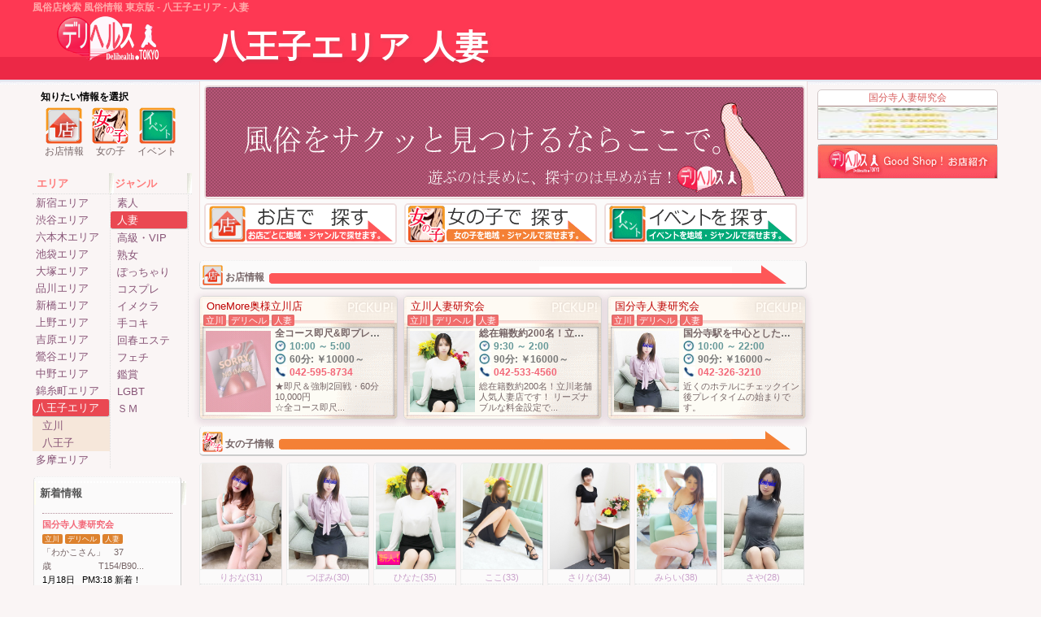

--- FILE ---
content_type: text/html; charset=UTF-8
request_url: https://delihealth.tokyo/adultshop/home/?area=hatiouji&size_type=hitozuma
body_size: 7763
content:
<!DOCTYPE HTML PUBLIC "-//W3C//DTD HTML 4.01 Transitional//EN" "http://www.w3.org/TR/html4/loose.dtd">
<html lang="ja">
<head>
<meta http-equiv="Content-Type" content="text/html; charset=utf-8" />
<meta name="description" content="おすすめの風俗を検索するならココ！全国・東京版「デリヘル・ヘルスの風俗情報」お店や女の子が簡単に見つかります！" />
<meta name="keywords" content=" 八王子エリア 人妻風俗店 風俗 東京" />
<title>東京 風俗店・イベント情報 | デリ ヘルス 風俗店情報 東京</title>
<link rel="Shortcut Icon" type="image/x-icon" href="http://delihealth.tokyo/adultshop/wp-content/themes/linksite/images/favicon.ico">
<link rel="index" title="デリヘルス東京版|風俗情報 おすすめの デリヘル ヘルス のことなら" href="https://delihealth.tokyo/adultshop/" />
<link href="https://delihealth.tokyo/adultshop/wp-content/themes/linksite/style.css" rel="stylesheet" type="text/css" />

<link rel='dns-prefetch' href='//s.w.org' />
<link rel="alternate" type="application/rss+xml" title="デリヘルス &raquo; 店舗基本情報 フィード" href="https://delihealth.tokyo/adultshop/home/feed/" />
<link rel='stylesheet' id='jquery.lightbox.min.css-css'  href='https://delihealth.tokyo/adultshop/wp-content/plugins/wp-jquery-lightbox/styles/lightbox.min.css?ver=1.4.6' type='text/css' media='all' />
<script type='text/javascript' src='https://delihealth.tokyo/adultshop/wp-includes/js/jquery/jquery.js?ver=1.12.4'></script>
<script type='text/javascript' src='https://delihealth.tokyo/adultshop/wp-includes/js/jquery/jquery-migrate.min.js?ver=1.4.1'></script>
<link rel='https://api.w.org/' href='https://delihealth.tokyo/adultshop/wp-json/' />
<link rel="EditURI" type="application/rsd+xml" title="RSD" href="https://delihealth.tokyo/adultshop/xmlrpc.php?rsd" />
<link rel="wlwmanifest" type="application/wlwmanifest+xml" href="https://delihealth.tokyo/adultshop/wp-includes/wlwmanifest.xml" /> 
<meta name="generator" content="WordPress 4.9.26" />

<script>
  (function(i,s,o,g,r,a,m){i['GoogleAnalyticsObject']=r;i[r]=i[r]||function(){
  (i[r].q=i[r].q||[]).push(arguments)},i[r].l=1*new Date();a=s.createElement(o),
  m=s.getElementsByTagName(o)[0];a.async=1;a.src=g;m.parentNode.insertBefore(a,m)
  })(window,document,'script','https://www.google-analytics.com/analytics.js','ga');

  ga('create', 'UA-63060741-1', 'auto');
  ga('send', 'pageview');

</script>
</head>
<body>
<!-- start wrapper -->
<div id="wrapper">
<div class="gal_top"><a href="https://delihealth.tokyo/adultshop/home"><img src="https://delihealth.tokyo/adultshop/wp-content/themes/linksite/images/bg_gl.png" alt="デリヘルス東京風俗情報" height="76" /></a></div>
<!-- start header -->
<header>
<div id="header">
<h1><a href="https://delihealth.tokyo/adultshop/">風俗店検索 風俗情報 東京版 - 八王子エリア - 人妻</a>
</h1>


<!-- 業種で探す  id="menu2"-->

<div class="main-nav top-nav">

<ul><li class="li_term"><a href="https://delihealth.tokyo/adultshop/home/?area=hatiouji&size_type=hitozuma&gyosyu=deli">デリヘル</a></li><li class="li_term"><a href="https://delihealth.tokyo/adultshop/home/?area=hatiouji&size_type=hitozuma&gyosyu=esthe">エステ</a></li><li class="li_term"><a href="https://delihealth.tokyo/adultshop/home/?area=hatiouji&size_type=hitozuma&gyosyu=soap">ソープ</a></li><li class="li_term"><a href="https://delihealth.tokyo/adultshop/home/?area=hatiouji&size_type=hitozuma&gyosyu=health">店舗ヘルス</a></li><li class="li_term"><a href="https://delihealth.tokyo/adultshop/home/?area=hatiouji&size_type=hitozuma&gyosyu=pinksalon">ピンサロ</a></li></ul>
</div>

<!-- 業種で探すend -->


 <div class="bread_top"><span><a href="https://delihealth.tokyo/adultshop/home/?size_type=hitozuma"> 八王子エリア</a></span><span><a href="https://delihealth.tokyo/adultshop/home/?area=hatiouji"> 人妻</a></span></div>

<br clear="left"/>
</div>

</header>
<!-- end header -->

<!-- start container -->
<div id="container">
<div id="left-sidebar"><!-- left side area main-->



<!-- メニュー分岐 end -->




 <div class="sideber_bt">
 <h3>知りたい情報を選択</h3>

	<div class="sld_btn">
<a href="https://delihealth.tokyo/adultshop/home_girls/?area=hatiouji&size_type=hitozuma"><img src="https://delihealth.tokyo/adultshop/wp-content/themes/linksite/images/btn_shop.gif" alt="" title="お店情報" width="45px"  /><br>
	<span>お店情報</span></a>
	</div>
	<div class="sld_btn">
<a href="https://delihealth.tokyo/adultshop/comps_add/?area=hatiouji&size_type=hitozuma"><img src="https://delihealth.tokyo/adultshop/wp-content/themes/linksite/images/btn_girl.gif" alt="" title="女の子情報" width="45px"  /><br>
	<span>女の子</span></a>
	</div>
	<div class="sld_btn">
<a href="https://delihealth.tokyo/adultshop/event_info/?area=hatiouji&size_type=hitozuma"><img src="https://delihealth.tokyo/adultshop/wp-content/themes/linksite/images/btn_event.gif" alt="" title="イベント情報" width="45px"  /><br>
	<span>イベント</span></a>
	</div>
 </div>
<br><br>

<!-- エリアで探す -->

<div class="sideber2">
	<h3 class="left_title">エリア</h3>

<ul><li class="li_menu"><a href="https://delihealth.tokyo/adultshop/home?size_type=hitozuma&area=shinjuku">&nbsp;新宿エリア</a></li><li class="li_menu"><a href="https://delihealth.tokyo/adultshop/home?size_type=hitozuma&area=shibya">&nbsp;渋谷エリア</a></li><li class="li_menu"><a href="https://delihealth.tokyo/adultshop/home?size_type=hitozuma&area=roppongi">&nbsp;六本木エリア</a></li><li class="li_menu"><a href="https://delihealth.tokyo/adultshop/home?size_type=hitozuma&area=ikebukuro">&nbsp;池袋エリア</a></li><li class="li_menu"><a href="https://delihealth.tokyo/adultshop/home?size_type=hitozuma&area=ootsuka">&nbsp;大塚エリア</a></li><li class="li_menu"><a href="https://delihealth.tokyo/adultshop/home?size_type=hitozuma&area=shinagawa">&nbsp;品川エリア</a></li><li class="li_menu"><a href="https://delihealth.tokyo/adultshop/home?size_type=hitozuma&area=shinbashi">&nbsp;新橋エリア</a></li><li class="li_menu"><a href="https://delihealth.tokyo/adultshop/home?size_type=hitozuma&area=tkyueno">&nbsp;上野エリア</a></li><li class="li_menu"><a href="https://delihealth.tokyo/adultshop/home?size_type=hitozuma&area=yoshiwara">&nbsp;吉原エリア</a></li><li class="li_menu"><a href="https://delihealth.tokyo/adultshop/home?size_type=hitozuma&area=uguisudani">&nbsp;鶯谷エリア</a></li><li class="li_menu"><a href="https://delihealth.tokyo/adultshop/home?size_type=hitozuma&area=nakano">&nbsp;中野エリア</a></li><li class="li_menu"><a href="https://delihealth.tokyo/adultshop/home?size_type=hitozuma&area=kinshityo">&nbsp;錦糸町エリア</a></li><li class="actvli_menu"><a href="https://delihealth.tokyo/adultshop/home?size_type=hitozuma&area=hatiouji">&nbsp;八王子エリア</a></li><li class="li_menu" style="background-color:#F6E7DA;"><a href="https://delihealth.tokyo/adultshop/home?size_type=hitozuma&area=tachikawa">&nbsp;&nbsp;&nbsp;立川</a></li><li class="li_menu" style="background-color:#F6E7DA;"><a href="https://delihealth.tokyo/adultshop/home?size_type=hitozuma&area=hatioji">&nbsp;&nbsp;&nbsp;八王子</a></li><li class="li_menu"><a href="https://delihealth.tokyo/adultshop/home?size_type=hitozuma&area=tamaeria">&nbsp;多摩エリア</a></li></ul>
</div>

<!-- エリアで探す end-->


<!-- ジャンルで探す  id="menu2"-->

<div class="sideber2">
	<h3 class="left_title">ジャンル</h3>

<ul><li class="li_menu"><a href="https://delihealth.tokyo/adultshop/home/?area=hatiouji&size_type=shirouto">&nbsp;&nbsp;素人</a></li><li class="actvli_menu"><a href="https://delihealth.tokyo/adultshop/home/?area=hatiouji&size_type=hitozuma">&nbsp;&nbsp;人妻</a></li><li class="li_menu"><a href="https://delihealth.tokyo/adultshop/home/?area=hatiouji&size_type=vip_koukyu">&nbsp;&nbsp;高級・VIP</a></li><li class="li_menu"><a href="https://delihealth.tokyo/adultshop/home/?area=hatiouji&size_type=jukujo">&nbsp;&nbsp;熟女</a></li><li class="li_menu"><a href="https://delihealth.tokyo/adultshop/home/?area=hatiouji&size_type=pottyari">&nbsp;&nbsp;ぽっちゃり</a></li><li class="li_menu"><a href="https://delihealth.tokyo/adultshop/home/?area=hatiouji&size_type=cosplay">&nbsp;&nbsp;コスプレ</a></li><li class="li_menu"><a href="https://delihealth.tokyo/adultshop/home/?area=hatiouji&size_type=imekura">&nbsp;&nbsp;イメクラ</a></li><li class="li_menu"><a href="https://delihealth.tokyo/adultshop/home/?area=hatiouji&size_type=tekoki">&nbsp;&nbsp;手コキ</a></li><li class="li_menu"><a href="https://delihealth.tokyo/adultshop/home/?area=hatiouji&size_type=kaisyun">&nbsp;&nbsp;回春エステ</a></li><li class="li_menu"><a href="https://delihealth.tokyo/adultshop/home/?area=hatiouji&size_type=fetichies">&nbsp;&nbsp;フェチ</a></li><li class="li_menu"><a href="https://delihealth.tokyo/adultshop/home/?area=hatiouji&size_type=kansyou">&nbsp;&nbsp;鑑賞</a></li><li class="li_menu"><a href="https://delihealth.tokyo/adultshop/home/?area=hatiouji&size_type=lgbt">&nbsp;&nbsp;LGBT</a></li><li class="li_menu"><a href="https://delihealth.tokyo/adultshop/home/?area=hatiouji&size_type=sm_play">&nbsp;&nbsp;ＳＭ</a></li></ul>
</div>

<!-- ジャンルで探すend -->

	 <!-- whatsnew -->

	<div class="main_ad_line mn_tp4th"><div class="cnts_title"> 新着情報</div>

			<ul>

		

			<!--disrank-非表示 管理者除外-->

	 			<li class="size11">
	 			<span class="tenpomei"><a href="https://delihealth.tokyo/adultshop/shop/kenkyukai_kb/" target="_blank"><b>国分寺人妻研究会</b></a></span><br />

	 					 	<span class="shopwn_ctsf">立川</span>
		 					<span class="shopwn_ctsf">デリヘル</span>
		 					<span class="shopwn_ctsf">人妻</span><br />

			<a href="https://delihealth.tokyo/adultshop/shop/kenkyukai_kb/" target="_blank">「わかこさん」　37歳　　　　　 
T154/B90...</a><br />
				1月18日&nbsp;&nbsp;&nbsp;PM3:18&nbsp;新着！<br /></a>

				</li>
					

			<!--disrank-非表示 管理者除外-->

	 			<li class="size11">
	 			<span class="tenpomei"><a href="https://delihealth.tokyo/adultshop/shop/hitoduma_tachikawa/" target="_blank"><b>立川人妻研究会</b></a></span><br />

	 					 	<span class="shopwn_ctsf">立川</span>
		 					<span class="shopwn_ctsf">デリヘル</span>
		 					<span class="shopwn_ctsf">人妻</span><br />

			<a href="https://delihealth.tokyo/adultshop/shop/hitoduma_tachikawa/" target="_blank">小悪魔系のお顔立ち！ぱっちり大きな瞳が可愛い『みう奥...</a><br />
				1月18日&nbsp;&nbsp;&nbsp;PM12:23&nbsp;新着！<br /></a>

				</li>
					
			</ul>


	</div>
	 <!-- whatsnew ここまで-->
     

	<div class="main_ad_line mn_tp4th"><div class="cnts_title"> 新規掲載店</div>

			<ul>

		

			<!--除外-->


	 			<li class="size11">
	 			<div><a href="https://delihealth.tokyo/adultshop/shop/kenkyukai_kb/" target="_blank">国分寺駅を中心とした待ち合わせタイプの人妻ヘルスです…</a><br /><span class="tenpomei"><a href="https://delihealth.tokyo/adultshop/shop/kenkyukai_kb/" target="_blank"><b>国分寺人妻研究会</b></a></span></div>
	 					 	<span class="shopwn_ctsf">立川</span>
		 					<span class="shopwn_ctsf">デリヘル</span>
		 					<span class="shopwn_ctsf">人妻</span>

		 					<!-- <br />
				6月20日&nbsp;&nbsp;新規掲載店！<br />
 -->
				</li>
					

			<!--除外-->


	 			<li class="size11">
	 			<div><a href="https://delihealth.tokyo/adultshop/shop/hitoduma_tachikawa/" target="_blank">総在籍数約200名！立川老舗人気人妻店です！…</a><br /><span class="tenpomei"><a href="https://delihealth.tokyo/adultshop/shop/hitoduma_tachikawa/" target="_blank"><b>立川人妻研究会</b></a></span></div>
	 					 	<span class="shopwn_ctsf">立川</span>
		 					<span class="shopwn_ctsf">デリヘル</span>
		 					<span class="shopwn_ctsf">人妻</span>

		 					<!-- <br />
				9月23日&nbsp;&nbsp;新規掲載店！<br />
 -->
				</li>
					

			<!--除外-->


	 			<li class="size11">
	 			<div><a href="https://delihealth.tokyo/adultshop/shop/1more/" target="_blank">全コース即尺&#038;即プレイ&#038;強制2回…</a><br /><span class="tenpomei"><a href="https://delihealth.tokyo/adultshop/shop/1more/" target="_blank"><b>OneMore奥様立川店</b></a></span></div>
	 					 	<span class="shopwn_ctsf">立川</span>
		 					<span class="shopwn_ctsf">デリヘル</span>
		 					<span class="shopwn_ctsf">人妻</span>

		 					<!-- <br />
				7月13日&nbsp;&nbsp;新規掲載店！<br />
 -->
				</li>
					
			</ul>

	</div>
	 <!-- 新規 ここまで-->
	      
		<div class="clrboth"></div>
		<div>

		</div>
</div>
<!-- /end left side area -->	<!-- start content -->
	<div id="main">
	<div id="content">
		<div class="three-column">
	<div class="breadcrumb_list"><!--パンくず -->

<div class="main-navbt"><a href="https://delihealth.tokyo/adultshop/home/?area=hatiouji&size_type=hitozuma&gyosyu=deli"><img src="https://delihealth.tokyo/adultshop/wp-content/themes/linksite/images/deli.png"></a></div><div class="main-navbt"><a href="https://delihealth.tokyo/adultshop/home/?area=hatiouji&size_type=hitozuma&gyosyu=esthe"><img src="https://delihealth.tokyo/adultshop/wp-content/themes/linksite/images/esthe.png"></a></div><div class="main-navbt"><a href="https://delihealth.tokyo/adultshop/home/?area=hatiouji&size_type=hitozuma&gyosyu=soap"><img src="https://delihealth.tokyo/adultshop/wp-content/themes/linksite/images/soap.png"></a></div><div class="main-navbt"><a href="https://delihealth.tokyo/adultshop/home/?area=hatiouji&size_type=hitozuma&gyosyu=health"><img src="https://delihealth.tokyo/adultshop/wp-content/themes/linksite/images/health.png"></a></div><div class="main-navbt"><a href="https://delihealth.tokyo/adultshop/home/?area=hatiouji&size_type=hitozuma&gyosyu=pinksalon"><img src="https://delihealth.tokyo/adultshop/wp-content/themes/linksite/images/pinksalon.png"></a></div>
<!--パンくず ・ 表示切替-->


	
<p class="topbn3">
	<img src="https://delihealth.tokyo/adultshop/wp-content/themes/linksite/images/icachibn.gif" alt="" title="お店探せなきゃ意味がないキャンペーン？" width="735px"  />
	<a href="https://delihealth.tokyo/adultshop/home_girls/?area=hatiouji&size_type=hitozuma"><img src="https://delihealth.tokyo/adultshop/wp-content/themes/linksite/images/icachibn2.gif" alt="風俗店情報" title="お店情報" width="233px"  /></a>
	<a href="https://delihealth.tokyo/adultshop/comps_add/?area=hatiouji&size_type=hitozuma"><img src="https://delihealth.tokyo/adultshop/wp-content/themes/linksite/images/icachibn3.gif" alt="女の子情報" title="女の子情報" width="233px"  /></a>
	<a href="https://delihealth.tokyo/adultshop/event_info/?area=hatiouji&size_type=hitozuma"><img src="https://delihealth.tokyo/adultshop/wp-content/themes/linksite/images/icachibn4.gif" alt="風俗イベント情報" title="イベント情報" width="233px"  /></a>
	</p>


		</div>
<!--パンくず ・ 表示切替 END-->


		<!--エリア検索時のお店一覧  アーカイブテンプレート shop_data -->
					<div class="main_ad_line mn_tpwide"><p class="main_tpinner"><a href="https://delihealth.tokyo/adultshop/home_girls/?area=hatiouji&size_type=hitozuma">&nbsp;<img src="https://delihealth.tokyo/adultshop/wp-content/themes/linksite/images/btn_shop_stp.gif" alt="" title="お店情報" width="25px">&nbsp;<b>お店情報</b>&nbsp;&nbsp;<img src="https://delihealth.tokyo/adultshop/wp-content/themes/linksite/images/shoph1.gif" alt="風俗店情報" title="お店を探す" /></a></p></div>
		

<div class="compscrl">	


  <!--func-->

  <!--end_func-->


<div class="box3s3">
	<ul class="new_shop_frame_2s3">

			<h3 class="new_shop_name_2s3"><a href="https://delihealth.tokyo/adultshop/shop/1more/" target="_blank">OneMore奥様立川店</a></h3>


<!-- ピックアップ -->

			
	<!--ピックアップデータが無い場合のフラグ-->

			
 			
	


	<div class="shop_ctbks3"><!--pic-->

		<li class="shop_ctpts3"><!-- 画像 -->

		
						<a href="https://delihealth.tokyo/adultshop/shop/1more/" rel="author" target="_blank">
			 	<img src="https://delihealth.tokyo/adultshop/wp-content/themes/linksite/images/nophoto.jpg" alt="" width="80px" />
				</a>
			 	</li><!-- 画像無 -->
		
		
<!--end ピックアップ-->


<!-- ショップデータ -->

			<div class="shop_cts3">

		 <span>立川</span>
		 <span>デリヘル</span>
		 <span>人妻</span>
	</div>

		 <p style="color:#666; width:138px; overflow:hidden; text-overflow: ellipsis; white-space: nowrap; font-size:12px; font-weight:bold;">
		 <a href="https://delihealth.tokyo/adultshop/shop/1more/" rel="author" target="_blank">全コース即尺&#038;即プレイ&#038;強制2回戦♪立川駅周辺交通費無料♪</a>
		 </p>

		 <p style="color:#669999; font-size:12px; font-weight:bold;">
		 <img src="https://delihealth.tokyo/adultshop/wp-content/themes/linksite/images/icon_open.jpg" alt="" width="15" />
		 10:00&nbsp;～&nbsp;5:00		 </p>

		 				 <p style="color:#777; font-size:12px; font-weight:bold;">
		 <img src="https://delihealth.tokyo/adultshop/wp-content/themes/linksite/images/icon_open.jpg" alt="" width="15" />
		 60分:&nbsp;￥10000～
		 </p>

			 <p><img src="https://delihealth.tokyo/adultshop/wp-content/themes/linksite/images/icon_tel.jpg" alt="" width="15" />
	 	<span style="color:#f36677; font-size:12px; font-weight:bold;">042-595-8734</span>
	 </p>

		<p class="shop_ctdtps3">
		 <a href="https://delihealth.tokyo/adultshop/shop/1more/" rel="author" target="_blank">

		 ★即尺＆強制2回戦・60分10,000円<br />
☆全コース即尺...</a>
		</p>

	</div><!--pic-->






<div class="clear"></div>





      
<!-- コンパニオン ここまで -->

	</ul>

	</div><!-- box3 -->



	


  <!--func-->

  <!--end_func-->


<div class="box3s3">
	<ul class="new_shop_frame_2s3">

			<h3 class="new_shop_name_2s3"><a href="https://delihealth.tokyo/adultshop/shop/hitoduma_tachikawa/" target="_blank">立川人妻研究会</a></h3>


<!-- ピックアップ -->

			
	<!--ピックアップデータが無い場合のフラグ-->

			
 			
	


	<div class="shop_ctbks3"><!--pic-->

		<li class="shop_ctpts3"><!-- 画像 -->

		
						
		
					
					<a href="https://delihealth.tokyo/adultshop/shop/hitoduma_tachikawa/" rel="author" target="_blank">
					<img src="https://delihealth.tokyo/adultshop/wp-content/uploads/2019/09/mrvenrey_20251227092819_300_400.jpg" width="80px" alt="" title="ひなた" />
					</a>

				</li><!-- 画像 -->

		
		
<!--end ピックアップ-->


<!-- ショップデータ -->

			<div class="shop_cts3">

		 <span>立川</span>
		 <span>デリヘル</span>
		 <span>人妻</span>
	</div>

		 <p style="color:#666; width:138px; overflow:hidden; text-overflow: ellipsis; white-space: nowrap; font-size:12px; font-weight:bold;">
		 <a href="https://delihealth.tokyo/adultshop/shop/hitoduma_tachikawa/" rel="author" target="_blank">総在籍数約200名！立川老舗人気人妻店です！</a>
		 </p>

		 <p style="color:#669999; font-size:12px; font-weight:bold;">
		 <img src="https://delihealth.tokyo/adultshop/wp-content/themes/linksite/images/icon_open.jpg" alt="" width="15" />
		 9:30&nbsp;～&nbsp;2:00		 </p>

		 				 <p style="color:#777; font-size:12px; font-weight:bold;">
		 <img src="https://delihealth.tokyo/adultshop/wp-content/themes/linksite/images/icon_open.jpg" alt="" width="15" />
		 90分:&nbsp;￥16000～
		 </p>

			 <p><img src="https://delihealth.tokyo/adultshop/wp-content/themes/linksite/images/icon_tel.jpg" alt="" width="15" />
	 	<span style="color:#f36677; font-size:12px; font-weight:bold;">042-533-4560</span>
	 </p>

		<p class="shop_ctdtps3">
		 <a href="https://delihealth.tokyo/adultshop/shop/hitoduma_tachikawa/" rel="author" target="_blank">

		 総在籍数約200名！立川老舗人気人妻店です！ リーズナブルな料金設定で...</a>
		</p>

	</div><!--pic-->






<div class="clear"></div>





      
<!-- コンパニオン ここまで -->

	</ul>

	</div><!-- box3 -->



	


  <!--func-->

  <!--end_func-->


<div class="box3s3">
	<ul class="new_shop_frame_2s3">

			<h3 class="new_shop_name_2s3"><a href="https://delihealth.tokyo/adultshop/shop/kenkyukai_kb/" target="_blank">国分寺人妻研究会</a></h3>


<!-- ピックアップ -->

			
	
			
		


	<div class="shop_ctbks3"><!--pic-->

		<li class="shop_ctpts3"><!-- 画像 -->

		
						
		
					
					<a href="https://delihealth.tokyo/adultshop/shop/kenkyukai_kb/" rel="author" target="_blank">
					<img src="https://delihealth.tokyo/adultshop/wp-content/uploads/2023/06/mrvenrey_20240210094416_300_400.jpg" width="80px" alt="" title="つぼみ" />
					</a>

				</li><!-- 画像 -->

		
		
<!--end ピックアップ-->


<!-- ショップデータ -->

			<div class="shop_cts3">

		 <span>立川</span>
		 <span>デリヘル</span>
		 <span>人妻</span>
	</div>

		 <p style="color:#666; width:138px; overflow:hidden; text-overflow: ellipsis; white-space: nowrap; font-size:12px; font-weight:bold;">
		 <a href="https://delihealth.tokyo/adultshop/shop/kenkyukai_kb/" rel="author" target="_blank">国分寺駅を中心とした待ち合わせタイプの人妻ヘルスです。</a>
		 </p>

		 <p style="color:#669999; font-size:12px; font-weight:bold;">
		 <img src="https://delihealth.tokyo/adultshop/wp-content/themes/linksite/images/icon_open.jpg" alt="" width="15" />
		 10:00&nbsp;～&nbsp;22:00		 </p>

		 				 <p style="color:#777; font-size:12px; font-weight:bold;">
		 <img src="https://delihealth.tokyo/adultshop/wp-content/themes/linksite/images/icon_open.jpg" alt="" width="15" />
		 90分:&nbsp;￥16000～
		 </p>

			 <p><img src="https://delihealth.tokyo/adultshop/wp-content/themes/linksite/images/icon_tel.jpg" alt="" width="15" />
	 	<span style="color:#f36677; font-size:12px; font-weight:bold;">042-326-3210</span>
	 </p>

		<p class="shop_ctdtps3">
		 <a href="https://delihealth.tokyo/adultshop/shop/kenkyukai_kb/" rel="author" target="_blank">

		 近くのホテルにチェックイン後プレイタイムの始まりです。<br />
...</a>
		</p>

	</div><!--pic-->






<div class="clear"></div>





      
<!-- コンパニオン ここまで -->

	</ul>

	</div><!-- box3 -->



	</diV>


		

	<!-- ショップデータ ここまで -->



<!--データあり-->
<div class="main_ad_line mn_tpwide"><p class="main_tpinner"><a href="https://delihealth.tokyo/adultshop/comps_add/?area=hatiouji&size_type=hitozuma">&nbsp;<img src="https://delihealth.tokyo/adultshop/wp-content/themes/linksite/images/btn_girl_stp.gif" alt="" title="女の子情報" width="25px">&nbsp;<b>女の子情報</b>&nbsp;&nbsp;<img src="https://delihealth.tokyo/adultshop/wp-content/themes/linksite/images/girlsh1.gif" alt="女の子情報" title="女の子を探す" /></a></p></div>


	 <!-- comp -->

<div class="box_6">

	 <ul class="compscrl6">


			<li class="compsvew6">

		<div class="card6">

	<!-- 画像 -->
		
		

		
		<a href="https://delihealth.tokyo/adultshop/shop/kenkyukai_kb/" rel="author" target="_blank"><img src="https://delihealth.tokyo/adultshop/wp-content/uploads/2023/06/mrvenrey_20250314221749_300_400.jpg" width="100" alt="" title="りおな" /></a>
				</div>
	<!-- 画像 -->

		<div class="cpname6">

			<!-- NEWEXPアイコン -->
									
			<!-- NEWEXPアイコン -->

		</div>
		<div class="cpsize6">
				<span>
りおな(31)<br />
				</span>

		</div>
	<a href="https://delihealth.tokyo/adultshop/shop/kenkyukai_kb/" rel="author" target="_blank">国分寺人妻研究会</a>
	</li>


			<li class="compsvew6">

		<div class="card6">

	<!-- 画像 -->
		
		

		
		<a href="https://delihealth.tokyo/adultshop/shop/kenkyukai_kb/" rel="author" target="_blank"><img src="https://delihealth.tokyo/adultshop/wp-content/uploads/2023/06/mrvenrey_20240210094416_300_400.jpg" width="100" alt="" title="つぼみ" /></a>
				</div>
	<!-- 画像 -->

		<div class="cpname6">

			<!-- NEWEXPアイコン -->
									
			<!-- NEWEXPアイコン -->

		</div>
		<div class="cpsize6">
				<span>
つぼみ(30)<br />
				</span>

		</div>
	<a href="https://delihealth.tokyo/adultshop/shop/kenkyukai_kb/" rel="author" target="_blank">国分寺人妻研究会</a>
	</li>


			<li class="compsvew6">

		<div class="card6">

	<!-- 画像 -->
		
		

		
		<a href="https://delihealth.tokyo/adultshop/shop/hitoduma_tachikawa/" rel="author" target="_blank"><img src="https://delihealth.tokyo/adultshop/wp-content/uploads/2019/09/mrvenrey_20251227092819_300_400.jpg" width="100" alt="" title="ひなた" /></a>
				</div>
	<!-- 画像 -->

		<div class="cpname6">

			<!-- NEWEXPアイコン -->
									
			    	  		<img src="https://delihealth.tokyo/adultshop/wp-content/themes/linksite/images/new.gif" alt="新人" />

				
			<!-- NEWEXPアイコン -->

		</div>
		<div class="cpsize6">
				<span>
ひなた(35)<br />
				</span>

		</div>
	<a href="https://delihealth.tokyo/adultshop/shop/hitoduma_tachikawa/" rel="author" target="_blank">立川人妻研究会</a>
	</li>


			<li class="compsvew6">

		<div class="card6">

	<!-- 画像 -->
		
		

		
		<a href="https://delihealth.tokyo/adultshop/shop/hitoduma_tachikawa/" rel="author" target="_blank"><img src="https://delihealth.tokyo/adultshop/wp-content/uploads/2019/09/mrvenrey_20230926154650_300_400.jpg" width="100" alt="" title="ここ" /></a>
				</div>
	<!-- 画像 -->

		<div class="cpname6">

			<!-- NEWEXPアイコン -->
									
			<!-- NEWEXPアイコン -->

		</div>
		<div class="cpsize6">
				<span>
ここ(33)<br />
				</span>

		</div>
	<a href="https://delihealth.tokyo/adultshop/shop/hitoduma_tachikawa/" rel="author" target="_blank">立川人妻研究会</a>
	</li>


			<li class="compsvew6">

		<div class="card6">

	<!-- 画像 -->
		
		

		
		<a href="https://delihealth.tokyo/adultshop/shop/hitoduma_tachikawa/" rel="author" target="_blank"><img src="https://delihealth.tokyo/adultshop/wp-content/uploads/2019/09/mrvenrey_20190923163041_300_400.jpg" width="100" alt="" title="さりな" /></a>
				</div>
	<!-- 画像 -->

		<div class="cpname6">

			<!-- NEWEXPアイコン -->
									
			<!-- NEWEXPアイコン -->

		</div>
		<div class="cpsize6">
				<span>
さりな(34)<br />
				</span>

		</div>
	<a href="https://delihealth.tokyo/adultshop/shop/hitoduma_tachikawa/" rel="author" target="_blank">立川人妻研究会</a>
	</li>


			<li class="compsvew6">

		<div class="card6">

	<!-- 画像 -->
		
		

		
		<a href="https://delihealth.tokyo/adultshop/shop/hitoduma_tachikawa/" rel="author" target="_blank"><img src="https://delihealth.tokyo/adultshop/wp-content/uploads/2019/09/mrvenrey_20230926154711_300_400.jpg" width="100" alt="" title="みらい" /></a>
				</div>
	<!-- 画像 -->

		<div class="cpname6">

			<!-- NEWEXPアイコン -->
									
			<!-- NEWEXPアイコン -->

		</div>
		<div class="cpsize6">
				<span>
みらい(38)<br />
				</span>

		</div>
	<a href="https://delihealth.tokyo/adultshop/shop/hitoduma_tachikawa/" rel="author" target="_blank">立川人妻研究会</a>
	</li>


			<li class="compsvew6">

		<div class="card6">

	<!-- 画像 -->
		
		

		
		<a href="https://delihealth.tokyo/adultshop/shop/kenkyukai_kb/" rel="author" target="_blank"><img src="https://delihealth.tokyo/adultshop/wp-content/uploads/2023/06/mrvenrey_20250314221754_300_400.jpg" width="100" alt="" title="さや" /></a>
				</div>
	<!-- 画像 -->

		<div class="cpname6">

			<!-- NEWEXPアイコン -->
									
			<!-- NEWEXPアイコン -->

		</div>
		<div class="cpsize6">
				<span>
さや(28)<br />
				</span>

		</div>
	<a href="https://delihealth.tokyo/adultshop/shop/kenkyukai_kb/" rel="author" target="_blank">国分寺人妻研究会</a>
	</li>


			<li class="compsvew6">

		<div class="card6">

	<!-- 画像 -->
		
		

		
		<a href="https://delihealth.tokyo/adultshop/shop/hitoduma_tachikawa/" rel="author" target="_blank"><img src="https://delihealth.tokyo/adultshop/wp-content/uploads/2019/09/mrvenrey_20220706162543_300_400.jpg" width="100" alt="" title="ましろ" /></a>
				</div>
	<!-- 画像 -->

		<div class="cpname6">

			<!-- NEWEXPアイコン -->
									
			<!-- NEWEXPアイコン -->

		</div>
		<div class="cpsize6">
				<span>
ましろ(30)<br />
				</span>

		</div>
	<a href="https://delihealth.tokyo/adultshop/shop/hitoduma_tachikawa/" rel="author" target="_blank">立川人妻研究会</a>
	</li>


			<li class="compsvew6">

		<div class="card6">

	<!-- 画像 -->
		
		

		
		<a href="https://delihealth.tokyo/adultshop/shop/kenkyukai_kb/" rel="author" target="_blank"><img src="https://delihealth.tokyo/adultshop/wp-content/uploads/2023/06/mrvenrey_20250314221751_300_400.jpg" width="100" alt="" title="はるみ" /></a>
				</div>
	<!-- 画像 -->

		<div class="cpname6">

			<!-- NEWEXPアイコン -->
									
			<!-- NEWEXPアイコン -->

		</div>
		<div class="cpsize6">
				<span>
はるみ(34)<br />
				</span>

		</div>
	<a href="https://delihealth.tokyo/adultshop/shop/kenkyukai_kb/" rel="author" target="_blank">国分寺人妻研究会</a>
	</li>


		
			</ul>


	</div>
	 <!-- comp ここまで-->
	<div class="main_ad_line mn_tpwide"><p class="main_tpinner">&nbsp;<a href="https://delihealth.tokyo/adultshop/event_info/?area=hatiouji&size_type=hitozuma"><img src="https://delihealth.tokyo/adultshop/wp-content/themes/linksite/images/btn_event.gif" alt="" title="イベント情報" width="25px">&nbsp;<b>イベント情報</b>&nbsp;&nbsp;<img src="https://delihealth.tokyo/adultshop/wp-content/themes/linksite/images/eventh1.gif" alt="風俗イベント情報" title="風俗イベントを探す" /></a></p></div>

	 <!-- event -->
		
							<div class="main_ad_line mn_tptri"><div class="cnts_title"> <a href="https://delihealth.tokyo/adultshop/shop/hitoduma_tachikawa/#tabs-2" target="_blank"><b>　</b></a></div>
			<ul>
	 			<li>
	 				<a href="https://delihealth.tokyo/adultshop/shop/hitoduma_tachikawa/#tabs-2" target="_blank"><b>立川人妻研究会</b></a><br />
	 					 	<span class="shopev_ctsf">立川</span>
		 					<span class="shopev_ctsf">デリヘル</span>
		 					<span class="shopev_ctsf">人妻</span>
			<br />

										<div class="evntdate">期間：1月18日&nbsp;～&nbsp;1月19日</div>




									<div class="r_evblk3">


					<a href="https://delihealth.tokyo/adultshop/shop/hitoduma_tachikawa/#tabs-2" target="_blank">小悪魔系のお顔立ち！ぱっちり大きな瞳が可愛い『みう奥様』の入店です。
明るくて愛らしい性格で尽くすことが大好き♪屈託のない笑顔、いつまでもKISSしていたくなる極上リップ☆
服を脱ぐと、エッチでバラン...					<span class="link">&nbsp;≫...</a></span>
			</div>
				</li>
			</ul>

	</div>
			
	
							<div class="main_ad_line mn_tptri"><div class="cnts_title"> <a href="https://delihealth.tokyo/adultshop/shop/kenkyukai_kb/#tabs-2" target="_blank"><b>　</b></a></div>
			<ul>
	 			<li>
	 				<a href="https://delihealth.tokyo/adultshop/shop/kenkyukai_kb/#tabs-2" target="_blank"><b>国分寺人妻研究会</b></a><br />
	 					 	<span class="shopev_ctsf">立川</span>
		 					<span class="shopev_ctsf">デリヘル</span>
		 					<span class="shopev_ctsf">人妻</span>
			<br />

										<div class="evntdate">期間：1月18日&nbsp;～&nbsp;1月19日</div>




									<div class="r_evblk3">


					<a href="https://delihealth.tokyo/adultshop/shop/kenkyukai_kb/#tabs-2" target="_blank">「わかこさん」　37歳　　　　　 
T154/B90(F)/W60/H88
https://www.kenkyukai-kb.com/profile.html?prof_id=73

癒し抜群のかわい...					<span class="link">&nbsp;≫...</a></span>
			</div>
				</li>
			</ul>

	</div>
			
	
	 <!-- event ここまで-->
		

<!---ページ分岐 shop_data -->

<br clear="left"/>

<!-- データあり-->


      
<!-- データなし End -->


			</div><!-- /end three-column -->

		</div><!-- /end content -->
	</div><!-- /end main -->

	</div><!-- /end container -->


<div id="sidebar-right">

<!-- right side area -->
	<div id="right-sidebar">

		<div class="r_adver">

	
												<!-- 画像無 -->

		
	<!-- 該当無 -->


	</div>

	<ul id="side_bnr_list">

	<!-- A -->

											<!-- 画像無 -->

										<!-- 画像無 -->

		
		 <a href="http://www.kenkyukai-kb.com/" target="_blank"><li>
		国分寺人妻研究会		<img src="https://delihealth.tokyo/adultshop/wp-content/uploads/2023/06/price-1-1-74x40.jpg" width="220" height="40" /></li></a>

		<!-- 画像無 -->

	
		<!-- 該当無 -->




	<!-- B -->

											<!-- 画像無 -->

	
		<!-- 該当無 -->



	<!-- C -->
<!-- 該当無 -->

				<li>
			 	<img src="https://delihealth.tokyo/adultshop/wp-content/themes/linksite/images/nobn_240_40.gif" width="220" height="40" />
			 	</li><!-- 画像無 -->

	<!-- 該当無 -->


	</ul>
	</div>







</div><!-- /end right side area -->
</div><!-- end container -->
</div><!--/end wrapper-->

<!-- start footer -->

<div id="footer">


<div class="list bnr_ad">
<ul>
<li><img src="https://delihealth.tokyo/adultshop/wp-content/themes/linksite/images/bn_ajj.png" alt="東京風俗情報" height="55" /></li>
<!-- <li><img src="https://delihealth.tokyo/adultshop/wp-content/themes/linksite/images/bn_pd.png" alt="xxx情報" height="55" /></li>
<li><img src="https://delihealth.tokyo/adultshop/wp-content/themes/linksite/images/bn_fpl.png" alt="xxx情報" height="55" /></li> -->
</ul>
</div>
<div class="list ft_menu">
<ul>
<li><a href="https://delihealth.tokyo/adultshop/home/">ホーム</a></li>
<li><a href="https://delihealth.tokyo/adultshop/guide/">ご利用規約</a></li>
<li><a href="https://delihealth.tokyo/adultshop/privacy/">プライバシーポリシー</a></li>
<li><a href="https://delihealth.tokyo/adultshop/adver/">掲載について</a></li>
<li><a href="https://delihealth.tokyo/adultshop/link/">相互リンク</a></li>
<li><a href="https://delihealth.tokyo/adultshop/contact/">お問い合わせ</a></li>
</ul>

</div>
<div id="footer_copy">Copyright 2015-2022 デリヘルス.東京 .All rights reserved.</div><br/>
<div class="fb-page" data-href="https://www.facebook.com/pages/Delihealthtokyo/1622110824700620" data-width="250" data-height="70" data-small-header="true" data-adapt-container-width="false" data-hide-cover="false" data-show-facepile="false" data-show-posts="false"><div class="fb-xfbml-parse-ignore"><blockquote cite="https://www.facebook.com/pages/Delihealthtokyo/1622110824700620"><a href="https://www.facebook.com/pages/Delihealthtokyo/1622110824700620">Delihealth.tokyo</a></blockquote></div></div>

</div>


<!-- /end footer -->
<script type='text/javascript'>
/* <![CDATA[ */
var infinite_scroll = "{\"loading\":{\"msgText\":\"<a href=\\\"https:\\\/\\\/delihealth.tokyo\\\/adultshop\\\/ajax-loader1\\\/\\\"><img src=\\\"https:\\\/\\\/delihealth.tokyo\\\/adultshop\\\/wp-content\\\/uploads\\\/2019\\\/11\\\/ajax-loader1.gif\\\" alt=\\\"\\\" width=\\\"64\\\" height=\\\"64\\\" class=\\\"alignnone size-full wp-image-19368\\\" \\\/><\\\/a><em>Now Loading........<\\\/em>\",\"finishedMsg\":\"<p style=\\\"clear:both\\\"><em>\\u3042\\u3093...\\u30d5\\u30a3\\u30cb\\u30c3\\u30b7\\u30e5\\uff01<\\\/em><\\\/p>\",\"img\":\"https:\\\/\\\/delihealth.tokyo\\\/adultshop\\\/wp-content\\\/plugins\\\/infinite-scroll\\\/img\\\/ajax-loader.gif\"},\"nextSelector\":\".wp-pagenavi a:first\",\"navSelector\":\".wp-pagenavi\",\"itemSelector\":\"div.compsvew,li.compsvew\",\"contentSelector\":\"div.compscrl,ul.compscrl\",\"debug\":false,\"behavior\":\"\",\"callback\":\"\"}";
/* ]]> */
</script>
<script type='text/javascript' src='https://delihealth.tokyo/adultshop/wp-content/plugins/infinite-scroll/js/front-end/jquery.infinitescroll.js?ver=2.6.1'></script>
<script type='text/javascript' src='https://delihealth.tokyo/adultshop/wp-content/plugins/wp-jquery-lightbox/jquery.touchwipe.min.js?ver=1.4.6'></script>
<script type='text/javascript'>
/* <![CDATA[ */
var JQLBSettings = {"showTitle":"1","showCaption":"1","showNumbers":"1","fitToScreen":"0","resizeSpeed":"50","showDownload":"0","navbarOnTop":"0","marginSize":"0","slideshowSpeed":"0","prevLinkTitle":"\u524d\u306e\u753b\u50cf","nextLinkTitle":"\u6b21\u306e\u753b\u50cf","closeTitle":"\u30ae\u30e3\u30e9\u30ea\u30fc\u3092\u9589\u3058\u308b","image":"\u753b\u50cf ","of":"\u306e","download":"\u30c0\u30a6\u30f3\u30ed\u30fc\u30c9","pause":"(\u30b9\u30e9\u30a4\u30c9\u30b7\u30e7\u30fc\u3092\u505c\u6b62\u3059\u308b)","play":"(\u30b9\u30e9\u30a4\u30c9\u30b7\u30e7\u30fc\u3092\u518d\u751f\u3059\u308b)"};
/* ]]> */
</script>
<script type='text/javascript' src='https://delihealth.tokyo/adultshop/wp-content/plugins/wp-jquery-lightbox/jquery.lightbox.min.js?ver=1.4.6'></script>
<script type='text/javascript' src='https://delihealth.tokyo/adultshop/wp-includes/js/jquery/ui/core.min.js?ver=1.11.4'></script>
<script type='text/javascript' src='https://delihealth.tokyo/adultshop/wp-includes/js/jquery/ui/widget.min.js?ver=1.11.4'></script>
<script type='text/javascript' src='https://delihealth.tokyo/adultshop/wp-includes/js/jquery/ui/tabs.min.js?ver=1.11.4'></script>
<script type='text/javascript' src='https://delihealth.tokyo/adultshop/wp-includes/js/wp-embed.min.js?ver=4.9.26'></script>
<script type="text/javascript">
// Because the `wp_localize_script` method makes everything a string
infinite_scroll = jQuery.parseJSON(infinite_scroll);

jQuery( infinite_scroll.contentSelector ).infinitescroll( infinite_scroll, function(newElements, data, url) { eval(infinite_scroll.callback); });
</script>




</body>
<div id="fb-root"></div>
<script>(function(d, s, id) {
  var js, fjs = d.getElementsByTagName(s)[0];
  if (d.getElementById(id)) return;
  js = d.createElement(s); js.id = id;
  js.src = "//connect.facebook.net/ja_JP/sdk.js#xfbml=1&version=v2.4";
  fjs.parentNode.insertBefore(js, fjs);
}(document, 'script', 'facebook-jssdk'));</script>
<script>!function(d,s,id){var js,fjs=d.getElementsByTagName(s)[0],p=/^http:/.test(d.location)?'http':'https';if(!d.getElementById(id)){js=d.createElement(s);js.id=id;js.src=p+"://platform.twitter.com/widgets.js";fjs.parentNode.insertBefore(js,fjs);}}(document,"script","twitter-wjs");</script>
</html>


--- FILE ---
content_type: text/css
request_url: https://delihealth.tokyo/adultshop/wp-content/themes/linksite/style.css
body_size: 1950
content:
@charset "utf-8";
/*
Theme Name:デリヘルス風俗情報
Theme URI: http://delihealth.tokyo/
Description:
Version: 1.0
Author: TWC
Tags:
*/

/* 各ページのcss */
@import "main.css";
@import "profile.css";
@import "site.css";
@import "jquery-ui.css";
@import "form.css";
@import "page.css";
@import "sidebar.css";
@import "button.css";

.top-nav{
	margin: 53px 201px;
	padding: 0;
}

/* エディット用メニュー */
.main-nav {
	clear: both;
	height: 35px;
/*	border-bottom: solid 3px #fff;*/

	overflow: hidden;
}
.main-nav ul {
		margin-left: 9px;
}
.main-nav li {
	margin-left: 0px;
	list-style-type: none;
	width: 149px;
	line-height: 30px;
	float: left;
	font-size: 1.3em;
	text-align: center;
    border-radius: 5px 15px 0px 0px;
    border-right: 2px solid #710012;
    display: none;
}
.li_term a{
	display: block;
	color: #fff;
	width: 149px;
	border-right: 2px solid #bd0f2a;
	border-radius: 5px 15px 0px 0px;
	line-height: 26px;
    font-weight: 600;
    background: #9e1212;
}
.actvli_term a{
	color: #F34444;
	display: block;
	font-size: 18px;
	font-weight: bold;
	width: 149px;
	height: 30px;
	background-color: #fff;
	border-bottom: 3px solid #fff;
	border-radius: 5px 15px 0px 0px;
}
.main-nav li a:hover {
	color: #fff;
	display: block;
	width: 149px;
	height: 26px;
	background-color: #FF4F4F;
	border-radius: 5px 15px 0px 0px;
}

/*
ボタン風リンク
*/

.main-navbt {
	margin-left: 11px;
	float:left;
	font-size: 1em;
    display: none;

}
.main-navbt a{
	display: block;
	width: 135px;
	height:90px;
	background-color: #fcfbfa;
	text-align: center;
	border: solid 1px #C7C6C6;
	border-radius: 10px;
	overflow: hidden;

box-shadow:rgba(67, 38, 71, 0.13) 0px 0px 5px 3px inset;
-webkit-box-shadow:rgba(67, 38, 71, 0.13) 0px 0px 5px 3px inset;
-moz-box-shadow:rgba(67, 38, 71, 0.13) 0px 0px 5px 3px inset;

}
.main-navbt img{
	border: none;
	margin: 0px;
	border-radius: 10px;
}
.main-navbt a:hover img{
	margin-top: -94px;
}




/*
トップページレイアウト
*/

.cnts_title {
	margin: 0;
	font-size: 13px;
	font-weight: bolder;
	padding-left: 5px;
	color: #555;
	line-height: 25px;
	height: 27px;
	width: 100%;
	border-top: 2px dotted #fff;
	border-left: 2px solid #ffffee;
	background-image: url(images/r_shadow.gif);
	background-position: right;
	background-repeat: repeat-y;
}

.main_ad_line {
	float: left;
	display: block;
	background-color: #fbfafa;
	padding-top: 5px;
	padding-bottom: 3px;
	border-top: 1px dotted #eee;
	border-left: 1px dotted #CCC;
	border-right: 1px solid #CCC;
	border-bottom: 2px solid #ccc;
	border-radius: 5px;
	margin-right:7px;
	margin-bottom:3px;
}
.main_ad_line.mn_tptri .cnts_title{
	display: none;
}

.mn_tpwide {
	margin-top: 10px;
	width: 745px;
}

.mn_tphf {
	width: 357px;
}
.mn_tphf ul{
	padding-left: 12px;
	padding-right: 7px;
	padding-bottom: 8px;
	overflow: auto;

}
.mn_tphf li{
	min-height: 100px;
	padding-top: 5px;
	padding-bottom: 5px;
	border-bottom:1px dotted #ccc;
}

.mn_tptri {
	width: 234px;
	margin-bottom: 5px;
	padding-left: 8px;

}
.mn_tptri ul{
	padding-bottom: 8px;
	height: 140px;
	border-top:1px dotted #fcc;
	overflow: hidden;

}
.mn_tptri li{
	padding-top: 5px;
	padding-bottom: 5px;
	overflow: hidden;
}
.evntdate{
	color: #F68170;
	font-weight: bold;
}
.l_evblk{
	height: 80px;
	width: 115px;
	border-right: 5px solid #fff;
	display: block;
	float:left;
	overflow: hidden;
}
.l_evblk2{
	margin-top: 5px;
	max-height: 112px;
	width: 165px;
	float:left;
	overflow: hidden;

}
.l_evblk3{
	margin-top: 2px;
	height: 80px;
	width: 100px;
	border-right: 5px solid #fff;
	display: block;
	float:left;
	overflow: hidden;
}
.r_evblk{
	padding-left: 0px;
	font-size: 10px;
	height: 80px;
}
.r_evblk3{
	padding-left: 0px;
	padding-right: 8px;
	padding-bottom: 0px;
	font-size: 13px;
	height: 80px;
	  overflow: hidden;
}
.mn_tphf2{
	width: 370px;
	margin-right: 8px;
	background-color: #fbfafa;
}
.mn_tp4th {
	width: 180px;
	margin-left: 1px;
}
.mn_tp4th ul{
	padding: 10px;
}
.mn_tp4th ul li{
	padding-top: 5px;
	padding-bottom: 5px;
	border-bottom:1px dotted #B4909C;
	overflow: hidden;
}
.mn_tp4th ul li:first-child{
	border-top:1px dotted #B4909C;
}
li.size11{
	font-size: 11px;

}
span.tenpomei a{
	color: #f36677;
}

.pgnavibt{
margin-top: -500px;
}

.bn_gnashib{
	float:left;
	margin-left:20px;
}

/*
エディット画面ボタン
*/

p.btlnk{
	text-align: center;
	line-height: 30px;
	margin-bottom: 30px;

}

p.btlnk a {

	font-size: 1em;
	display: block;
	width: 110px;
	color: #fff;
	background-color: #DB4AA1;
	border: solid 1px #dc498f;
	border-radius: 3px;

}
p.btlnk a:hover {
	background-color: #664A57;
	color: #fff;
	border: solid 1px #444;

}

/*event*/
div.main_ad_line.mn_tphf.compsvew{
	margin-bottom: 15px;
	border-bottom: 2px solid #FF12AA;
	overflow: hidden;
}
ul.eventinfo{
	border-top:1px dotted #dda;
}
ul.eventinfo li.size11{
	height: 190px;
	overflow: hidden;
	font-size: 13px;
	letter-spacing: -.5;
}
p.evp_spttl{
	font-size: 120%;
	font-weight: bold;
}
ul.eventinfo li.size11 div.evntdate{
	font-size: 120%;
}
/*総合インデックスページ*/

#toparea ul {
    list-style: outside none none;
    margin: 0px auto 50px;
    padding: 0px;
    position: relative;
	display: block;
	overflow: hidden;
	text-align: center;
	width: 58%;
}

#toparea ul li {
    display: inline-block;
    margin-right: 5px;
    padding: 10px 1px 5px;
    position: relative;
}

#toparea ul li a{
	background-color: #f15864;
	padding: 5px;
	border-radius:5px;
	color:#fff;
	font-size: 30px;
	font-weight: bolder;
	display: inline-block;
	width: 260px;
}

#toparea ul li a:hover{
	background-color: #37A48D;
}

/*アドバンスカスタムフィールド inputcssの最下部の追加文

#poststuff {
	width: 70%;

}
#poststuff #titlediv{
	font-size: 0.8em;

}
#poststuff .inner-sidebar{
float: left;
}

*/

--- FILE ---
content_type: text/css
request_url: https://delihealth.tokyo/adultshop/wp-content/themes/linksite/main.css
body_size: 2689
content:
@charset "utf-8";
/*
Theme Name:デリヘルス風俗情報
Theme URI: http://delihealth.tokyo/
Description:
Version: 1.0
Author: TWC
Tags:
*/

body, div, dl, dt, dd, ul, ol, li, h1, h2, h3, h4, h5, h6, pre, form, fieldset, input, textarea, p, blockquote, th, td	{
	margin: 0;
	padding: 0;
}
address, caption, cite, code, dfn, em, strong, th, var	{
	font-style: normal;
}
table	{
	border-collapse: collapse;
	border-spacing: 0;
}

hr, legend	{
	display: none;
}
h1, h2, h3, h4, h5, h6	{
	font-size: 100%;
}
img, abbr, acronym, fieldset{
	border: 0;
	vertical-align: bottom;
}
ol,li{
	list-style-type: none;
}

input[type=radio],input[type=checkbox]{
	vertical-align:middle;
}

a {
	color: #776667;
	text-decoration: none;
	/*text-shadow: 2px 2px 3px rgba(125,102,102,0.2);*/
}
a:hover{
	color: #dd8a92;
}
a:active { color: #333344; }

a img:hover{ opacity: .7; }
#header h1 a{
	color:#ffaaaa;
}

#header h1 a:hover{
	color:#fff;
}

input[type=text],textarea{
	border:1px solid #ddd;
	padding:1px;
	font-size:14px;
}

.rounded{
	position:relative;
}


/*layout*/

html{
	height: 100%;
}

body {
	font-family: Verdana,Arial,"メイリオ","Hiragino Kaku Gothic Pro","ヒラギノ角ゴ Pro W3",Osaka,"MS P Gothic","ＭＳ Ｐゴシック",sans-serif;
	font-size: 75%;
	line-height: 1.6;
	height: 100%;
	background:url(images/head_bk.gif);
	background-repeat:repeat-x;
	background-color: #FAF5F5;
}

*{
	margin: 0;
	padding: 0;
}
p.topbn3{

}
#wrapper{
	/*text-align: left;*/
	width: 1200px;
	height: 100px;
	margin: auto;
	position: relative;
}
.gal_top {
	position:absolute;
	top: 18px;
	left:25px;
	z-index: 1;
}

.gal_top img {
	border-style:none;
}

#header{
	height: 100px;

	background-position:top center;/*開始位置指定*/

}

.colum_tag {
	text-align: right;
	height: 35px;
	margin: -20px 20px 5px 0;
}

.clrboth{
	clear: both;
}

/***menu***/
ul.menu {
	margin-left: 460px;
}

ul.menu li {
	float: left;
	margin-top: 180px;
	margin-bottom: 5px;
	padding: 0 5px;
}

ul.menu img {
	/*vertical-align: bottom;*/
}

#container{
	width: 100%;
	margin: auto;

}

#main {
	width: 760px;
	float: left;

	/*background-color:#ffffff; */
}

#content{
	width: 100%;
	clear: none;
	position: relative; /* フッター部の配置用に定義 */
	min-height: 100%;	/* 縦の表示領域を100% */

}

	.three-column {
		width: 100%;
		padding-top: 5px;
		margin: 0 10px 0 0;
		/*background-color: #FFFFFF;*/
	}
	.one-column {
		width: 100%;
		padding-top: 5px;
		margin: 0 10px 0 0;
		/*background-color: #FFFFFF;*/
	}
#content h2 {
	clear: both;
	color: #FF4141;
	width: 100%;
	margin-bottom: 10px;
	font-size: 22px;
	line-height: 30px;
	overflow: hidden;
}
h2.pgttl{
	margin-left:  20px;
}
#content .box2 h3{
	font-size: 100%;
	clear: both;
	width: 360px;
	background: url(images/h3_bar.png) no-repeat;
	height: 20px;
	line-height: 20px;
	overflow: hidden;
}
.cont_box {
	padding: 5px 20px;

}
.cont_box h3{
	font-size: 140%;
	/*background-color: #f9f9f9;*/
}
.box_waku {
	margin: 2px 0;
	padding: 5px;
	border: 1px solid #aaaaaa;
}
.box_waku .link{
	text-align: right;
}


.center {
	text-align: center;
}

.type_bo {
	text-align: center;
}
.type_bo h3{
	margin: 0;
	font-size: 1em;
	text-align: center;
	color: #000000;
	line-height: 30px;
	width: 210px;
	background-image: url(images/sidemenutop.png);
}
.type_bo ul{
	width: 210px;
}
.type_bo li{
	width: 210px;
	height: 136px;
	z-index: 99;
}

#menu2 {
	clear: both;
	width: 210px;
	margin-bottom: 5px;
}
#menu2 h3{
	margin: 0;
	font-size: 1em;
	text-align: center;
	color: #000000;
	line-height: 30px;
	width: 210px;
	background-image: url(images/sidemenutop.png);
}
#menu2 ul{
	margin: 0;
	padding: 0;
	width: 160px;
	list-style: none;
}
#menu2 li{
	padding: 0;
	margin: 0;
	width: 160px;
}
#menu2 li a{
	display: block;
	background: url(images/bt_01.gif) no-repeat;
	border: 0px;
	padding: 13px 25px 9px 25px;
	text-decoration: none;
	color: #fff;
	width: 160px;
	margin: 0px 0px 0px 0px;
	text-align: left;
	font-size: 14px;
}
#menu2 li a:hover{
	width: 160px;
	display: block;
	color: #CC0000;
	text-decoration: none;
	background: url(images/bt_02.gif) no-repeat;
}

.sidemenu {
	margin: 20px 0 0 10px;
}

.menu3 {
	font-size: 1.2em;

}

/*------------------フッター--------------------*/
#footer{
	clear: both;
	width: 100%;

	text-align: center;
	background: url(images/footer_bg.jpg) repeat-x;
}

#footer_copy{
	font-weight: bold;
	color: #860000;
	background: #url(images/footer_bg.jpg) repeat-x;
}

#footer .list {
	font-size: 12px;
	border: none;
	overflow: hidden;
	position: relative;
}
.bnr_ad{
	padding-top:20px;
}
.ft_menu a{
	color: #F38A8A;
	font-weight: 600;
}
.ft_menu a:hover{
	color: #fff;
}
#footer .list ul {
	list-style: none outside none;
	float: left;
	margin: 0 0 0 0;
	padding: 0;
	position: relative;
	left: 50%;
}

#footer .list ul:after {
	content: '';
	display: block;
	clear: both;
	height:5px;
}

#footer .list ul li {
	float: left;
	margin-right: 5px;
	padding: 10px;
	position: relative;
	left: -50%;
}

#footer p{
	padding: 0.5em 0;
}

/* index footer */
div#id_footer-bk {

	background: #fff url(images/footer_bg.jpg) repeat-x;
	text-align: center;
	width:100%;
	height: 110px;
	position: absolute;
	bottom: 0px;
	padding: 10px 0;
}

div#id_footer{
	height: 120px;
	width: 1180px;
	margin: auto;
}

#id_footer .list {
	font-size: 12px;
	border: none;
	padding: 30px 0 10px 0;
	overflow: hidden;
	position: relative;
}
#id_footer .list ul {
	list-style: none outside none;
	float: left;
	margin: 0 0 0 0;
	padding: 0;
	position: relative;
	left: 50%;
}
#id_footer .list ul li {
	float: left;
	margin-right: 5px;
	padding: 10px;
	position: relative;
	left: -50%;
}
.fb-page{
	border:2px solid #da012e;
}

/* パンくずタブ */
.breadcrumbs {
	margin-left: 25px;
	margin-top: -75px;
	font-size: 1.1em;
}
.breadcrumbs2 {
	margin-left: 25px;
	font-size: 1.1em;
}
.bctp{
	left: 100%;
	height: 20px;
	position: relative;
	background-color: #fff;
}

.breadcrumb_list {
	color: #aaa;
	font-size: 120%;
	font-weight: bold;
	margin-top: -5px;
	margin-right:12px;
	margin-bottom: 5px;
	padding-bottom: 3px;
	border-left: solid 1px #eedddd;
	border-right: solid 1px #eedddd;
	border-bottom: solid 1px #eedddd;
	border-radius: 0px 0px 10px 10px;
	background-color: #fbfafa;
}
.breadcrumb_listtp {
	color: #aaa;
	left: -50%;
	margin-left: -380px;
	position: relative;
	border-radius: 0px 0px 10px 10px;
	background-color: #fff;
}

/* box-shadow */
box-shadow: rgba(115, 65, 98, 0.2) 1px 2px 3px 0px;
-webkit-box-shadow: rgba(115, 65, 98, 0.2) 1px 2px 3px 0px;
-moz-box-shadow: rgba(115, 65, 98, 0.2) 1px 2px 3px 0px;
}

.breadcrumb_list span {
color: #888;
font-size: 16px;
font-weight: bold;


}

.breadcrumb_list span a{
color: #f86868;
padding: 2px 6px 2px 5px;
border-bottom: solid 1px #f5eeee;
border-radius: 0px 5px 0px 0px;

/* box-shadow */
box-shadow:rgba(79, 22, 102, 0.24) 2px -2px 4px 0px;
-webkit-box-shadow:rgba(79, 22, 102, 0.24) 2px -2px 4px 0px;
-moz-box-shadow:rgba(79, 22, 102, 0.24) 2px -2px 4px 0px;

}

.breadcrumb_list span a:hover{
color: #bb9999;
}

.breadcrumb_list img{
	margin-top: 5px;
	margin-left: 5px;
	border: solid 2px #eedddd;
	border-radius: 5px 5px 5px 5px;

}
.bread_top{
	margin-top: -135px;
	margin-left:220px;

}
.bread_top span{
	font-size: 40px;
	color: #888;
	padding: 2px;
	font-weight: bold;
	text-shadow: 2px 2px 4px rgba(125,102,102,0.2);
}

.bread_top span a{
	color: #fff;
}
.bread_left_mark span{
	font-size: 14px;
	font-weight: bold;
	color: #888;
}
.bread_left_mark span::after{
 content: "";
  display: inline-block;
  border: 5px solid transparent;
  border-left-color: #888;
  margin-top: 3px;
  margin-left: 5px;
}
.pagenav {

	text-align: center;
	margin: 5px 0;
}

div.modal {
	overflow:auto;
	color: #fff;
	text-align: center;
}

.modal img { vertical-align:bottom; }
.modal p { margin:14px 0 10px 0; }
.modal ul { text-align:center; }
.modal li { display:inline; }
.modal a { cursor:pointer; }

#wrapper_top{
}

div#top_main{
	clear: both;
	width: 100%;
	text-align: center;
	background-color: #E61E3A;
}
#top_ht {
	margin-top: 0;
    overflow: hidden;
}

--- FILE ---
content_type: text/css
request_url: https://delihealth.tokyo/adultshop/wp-content/themes/linksite/profile.css
body_size: 4466
content:
@charset "utf-8";

.clear { clear:both; }

/* メイン画像表示 */
.mainimglist{
	width:300px;
	height:400px;
	margin:20px 0 0 0;
}

.mainimglist img{
}

div.box {

}

div.box_0 {
	width : 760px;
}
#content h2.shop_h2  {
	font-size: 14px;
	color: #AB9C93;
	letter-spacing:-1px;
	text-align: center;
	background: url(images/h2_bar.png) no-repeat;
}

h2.shop_h2 span{
	font-size: 26px;
	color: #805B7E;
    display: block;
    letter-spacing: -1px;
}

.shop_h2 .tel {
	float:right;
	padding-right: 18px;
	font-size: 22px;
	font-weight: bold;
	color: #7c7a7a;
}

.header_image {
	padding-top: 10px;
	margin-top: -85px;
	margin-left: -2px;
	width : 760px;
	background-color: #fff;
	border-top: 2px #ccaaaa solid;
	border-left: 2px #ccaaaa solid;
	border-right: 2px #ccaaaa solid;
	border-radius: 10px 10px 0px 0px;
	max-height:200px;
	overflow:hidden;
/* box-shadow */
box-shadow:rgba(173, 144, 170, 0.419608) 0px -6px 25px 3px;
-webkit-box-shadow:rgba(173, 144, 170, 0.419608) 0px -6px 25px 3px;
-moz-box-shadow:rgba(173, 144, 170, 0.419608) 0px -6px 25px 3px;

}

.shop-page{
	background-color: #fff;
	margin-left: -5px;
	border-left: 2px #ccaaaa solid;
	border-right: 2px #ccaaaa solid;
	border-bottom: 2px #ccaaaa solid;
	border-radius: 0px 0px 10px 10px;
/* box-shadow */
box-shadow:rgba(173, 144, 170, 0.419608) 0px 11px 25px 3px;
-webkit-box-shadow:rgba(173, 144, 170, 0.419608) 0px 11px 25px 3px;
-moz-box-shadow:rgba(173, 144, 170, 0.419608) 0px 11px 25px 3px;
}


div.box_1 {
	float: left;
	width: 200px;
	margin-left: 10px;
	margin-right: 10px;
	/*border: 1px #fff0ff solid;*/
	margin-bottom: 10px;
	background-color: #fff;
	overflow: hidden;
}


.box_1 h3{
	font-size: 120%;
	text-align: center;
}
.box_1 .imgs{
	width: 320px;
	margin-left: -60px;
	text-align: center;
	overflow: hidden;
}
div.pickname {
	vertical-align: middle;
	margin: 0;
	text-align: center;
}
.box_1 .pickname {
	margin-top: 5px;
 	padding-top: 5px;
	height: 50px;
	line-height: 20px;
	background: url(images/pickname_bg.png) center top no-repeat;
}
.pickname img{
	margin: 0px;
	padding: 0px;
	vertical-align: middle;
}

.age{
	color: #AD8D9E;
	font-size: 10px;
}

.pickname h4{
	font-weight: normal;
	color: #666;
	font-size: 14px;
}

li. span.text{

	font-size: 12px;
}

div.box_3 {
	/*clear: both;*/
	width: 760px;
	text-align: center;
}
.shop-page .box_2{ margin: 0 0 0 222px; }
.box_2 ul{
	padding-right: 20px;
}

.box_2 li{
	font-size: 16px;
	border-bottom: 2px dotted #ccaaaa;
	padding: 3px 10px 7px;
}

.box_2 li.title{
    margin-top: -5px;
	font-weight:bold;
	font-size: 15px;
	background-image: url(images/optionbg.png);
    padding: 3px 5px;
	overflow: hidden;
    white-space: nowrap;
}
.box_2 li.text{
	margin: 0 0 20px;
	font-size: 13px;
	color: #3e3838;
	height: auto;
    background: #faf5f5;
}

.box3{
	float: left;
	width:50%;
	margin-top: 4px;
		height: 493px;
}

.box3 h3 {
	letter-spacing:0;
	height: 46px;
	text-indent: 8px;
	display: block;
	font-size: 15px;
	background-position: right;
	background-repeat: repeat-y;
}

.box3_inl {
	margin-left: 520px;
	margin-top: -25px;
	font-size: 1.0em;
	position: absolute;
}
.box3 ul{
	overflow: hidden;
	padding: 0;
	list-style-type: none;
}

.box3 li{
	float: left;
	padding-left: 5px;
	width: 190px;
	margin-top: 45px;
	/*border: 1px #fff0ff solid;*/
}

li.box3_img {
	width:84px;
	height: 113px;
	overflow: hidden;
	padding: 4px;
	margin-top: 0px;
	margin-bottom: 5px;
}

li.box3_img a {
    display: block;
    width: 200px;
    text-align: center;
    margin: 0 0 0 -56px;
}

li.box3_img a img{
	height: 117px;
	width: auto;
}

li.box3_las {
	width: 90px;
	margin-top: -22px;
}

ul.new_shop_frame_2 {
	float: left;
	height: 483px;
	width: 98%;
	background-color: #fbfafa;
	border-left: 1px solid #EBCCA2;
	border-top: 4px solid #FF8B9D;
	border-right: 1px solid #EBCCA2;
	border-bottom: 2px solid #FF8B9D;
	border-radius: 5px 25px 5px 5px;
	overflow: hidden;
}

.sp_prbnr{
	margin-top: -20px;
	margin-left: 203px;
	position: absolute;
}
.sp_prbnr img{
	border-radius: 2px 2px 2px 2px;
}

.shop_ct {
text-indent:-190px;

}

.shop_ct span {
	color:#fff;
	font-size: 1.1em;
	padding:2px 5px 2px 5px;
	background-color:#F16C6B;
	border-radius: 3px 10px 3px 3px;

}

.shop_ctdt{
	font-size: 17px;
	width: 100%;
	padding-right: 3px;

}

.shop_ctdtp{
	font-size: 12px;
	padding-top: 3px;
	padding-right: 8px;
	height: 205px;
	line-height: 17px;
}
.shop_ctdtp span{
	font-weight: bold;
	font-size: 15px;
	margin-left: -190px;
	color: #B17E93;
}

.shop_ctbk{
	height: 266px;
	display: block;
}


.shop_ctbk li{
	/*margin-top: 2px;*/
}

.shop_ctpt{
	height: 252px;
	overflow: hidden;
}

.pickname2 {
	width: 195px;
	margin: 0;
	text-align: center;
}

.box3s{
	float: left;
	width:50%;
	height: 243px;
	margin-top: 6px;
}
.box3s h3 {
	letter-spacing:-1px;
	height: 41px;
	text-indent: 8px;
	display: block;
	line-height: 28px;
	font-size: 14px;
	background-position: right;
	background-repeat: repeat-y;
}

.box3s_inl {
	position: absolute;
	margin-left: 520px;
	margin-top: -25px;
	font-size: 1.0em;
}
.box3s ul{
	overflow: hidden;
	padding: 0;
	list-style-type: none;
}

.box3s li{
	float: left;
	width: 130px;
	margin-top: 41px;
	padding-left: 5px;
	/*border: 1px #fff0ff solid;*/
}

li.box3s_img {
	width:84px;
	height: 113px;
	overflow: hidden;
	padding: 4px;
	margin-top: 3px;
}

li.box3s_las {
	width: 90px;
	margin-top: -22px;
}

ul.new_shop_frame_2s {
	float: left;
	height: 234px;
	width: 98%;
	background-color: #fbfafa;
	border-left: 1px solid #EBCCA2;
	border-top: 4px solid #FF8B9D;
	border-right: 1px solid #EBCCA2;
	border-bottom: 2px solid #FF8B9D;
	border-radius: 5px 25px 5px 5px;
}


.shop_cts {
text-indent:-130px;
}

.shop_cts span {
	color:#fff;
	font-size: 1.1em;
	padding:2px 5px 2px 5px;
	background-color:#F16C6B;
	border-radius: 3px 10px 3px 3px;

}

.shop_ctdts{
	font-size: 17px;
	width: 100%;
	padding-right: 3px;
}

.shop_ctdtps{
	font-size: 12px;
	padding-top: 2px;
	padding-right: 5px;
	height: 113px;
	line-height: 16px;
}
.shop_ctdtps span{
	color:#B17E93;
	font-size: 14px;
	font-weight: bold;
	margin-left: -130px;
}
.shop_ctbks{
	height: 190px;
	display: block;
	padding-left: 2px;
}

.shop_ctpts{
	height: 149px;
	overflow: hidden;
}

.pickname2s {
	width: 195px;
	margin: 0;
	text-align: center;
}

.box3s2{
	float: left;
	width:186px;
	height: 242px;
	margin-right: 4px;
	margin-top: 7px;
}
.box3s2 h3 {
	letter-spacing:-1px;
	height: 30px;
	text-indent: 8px;
	display: block;
	line-height: 18px;
	font-size: 11px;
	background-position: right;
	background-repeat: repeat-y;
}

.box3s2_inl {
	position: absolute;
	margin-left: 520px;
	margin-top: -25px;
	font-size: 1.0em;
}
.box3s2 ul{
	overflow: hidden;
	padding: 0;
	list-style-type: none;
}

.box3s2 li{
	float: left;
	width: 85px;
	margin-top: 35px;

	/*border: 1px #fff0ff solid;*/
}

li.box3s2_img {
	width:84px;
	height: 113px;
	overflow: hidden;
	padding: 4px;
	margin-top: 3px;
}

li.box3s2_las {
	width: 90px;
	margin-top: -22px;
}

ul.new_shop_frame_2s2 {
	float: left;
	height: 233px;
	width: 98%;
	background-color: #fbfafa;
	border-left: 1px solid #EBCCA2;
	border-top: 4px solid #FF8B9D;
	border-right: 1px solid #EBCCA2;
	border-bottom: 2px solid #FF8B9D;
	border-radius: 5px 20px 5px 5px;
}

.shop_cts2 {
text-indent:-85px;

}

.shop_cts2 span {
	color:#fff;
	font-size: 10px;
	padding:2px 4px 2px 3px;
	background-color:#F16C6B;
	border-radius: 2px 8px 2px 2px;

}

.shop_ctdts2{
	font-size: 17px;
	color: #B17E93;
	width: 100%;
	padding-right: 3px;
}

.shop_ctdtps2{
	font-size: 11px;
	padding-left: 5px;
	padding-right: 5px;
	height: 135px;
	line-height: 15px;
}

.shop_ctdtps2 span{
	color:#B17E93;
	margin-left: -85px;
	font-weight: bold;
	font-size: 11px;
	padding-right: 5px;
}

.shop_ctbks2{
	height: 150px;
	display: block;
	padding-left: 7px;
	margin-top: -13px;
}

.shop_ctpts2{
	height: 104px;
	overflow: hidden;
}

.pickname2s2{
	width: 195px;
	margin: 0;
	text-align: center;
}
.box3f{
	float: left;
	width:186px;
	height: 119px;
	margin-right: 4px;
	margin-top: 6px;
}
.box3f h3 {
	letter-spacing:-1px;
	height: 30px;
	text-indent: 5px;
	display: block;
	line-height: 17px;
	font-size: 1em;
	background-position: right;
	background-repeat: repeat-y;
}

.box3f_inl {
	position: absolute;
	margin-left: 520px;
	margin-top: -25px;
	font-size: 1.0em;
}
.box3f ul{
	overflow: hidden;
	padding: 0;
	list-style-type: none;
}

.box3f li{
	float: left;
	width: 62px;
	margin-top: 19px;
	padding-left: 2px;
	/*border: 1px #fff0ff solid;*/
}

li.box3f_img {
	width:84px;
	height: 113px;
	overflow: hidden;
	padding: 4px;
	margin-top: 3px;
}

li.box3f_las {
	width: 90px;
	margin-top: -22px;
}

ul.new_shop_frame_2f {
	float: left;
	height: 106px;
	width: 98%;
	background-color: #fbfafa;
	border-left: 1px solid #EBCCA2;
	border-top: 4px solid #FF8B9D;
	border-right: 1px solid #EBCCA2;
	border-bottom: 2px solid #FF8B9D;
	border-radius: 5px 20px 5px 5px;
}

.shop_ctsf {
text-indent:-65px;

}

.shop_ctsf span {
	color:#fff;
	font-size: 10px;
	padding:1px 4px 1px 3px;
	background-color:#F16C6B;
	border-radius: 2px 8px 2px 2px;

}

.shop_ctdtsf{
	font-size: 17px;
	width: 100%;
	padding-right: 3px;
}

.shop_ctdtpsf{
	height: 31px;
	font-size: 11px;
	padding-right: 5px;
	line-height: 14px;
	overflow: hidden;
}
.shop_ctdtpsf span{
	color:#B17E93;
	font-weight:bold;
}
.shop_ctbksf{
	height: 92px;
	display: block;
	padding-left: 2px;
	margin-top: -16px;
}

.shop_ctptsf{
	height: 70px;
	overflow: hidden;
}

.pickname2sf{
	width: 195px;
	margin: 0;
	text-align: center;
}
.box_4{
	width:760px;
	margin: 0 5px;
	padding: 5px;

}

.box_4 ul{
	width:760px;
	margin-right: -4px;
	overflow: hidden;
	padding: 0;
	list-style-type: none;

}
.box_4 ul:after {/*------------cleafix-----------*/
	content: '';
	display: block;
	clear: both;
}


.box_4 li{
	float: left;
	width: 136px;
	height: 248px;
	font-size:10px;
	margin-right: 11px;
	margin-bottom: 15px;
	border-top: 1px solid #eee;
	border-left: 1px solid #eee;
	border-right: 1px solid #e3e3e3;
	border-bottom: 1px solid #ddd;
	background-color: #fbfafa;
	text-align: center;
	border-radius: 5px 5px 5px 5px;
	overflow: hidden;
}
.box_4 li.compsvew.shoppg{
	height: 320px;
	display: block;
}


li.compsvew div.imgbx{
	height: 181px;
	overflow: hidden;
	width: 220px;
	margin-left: -42px;
}
li.compsvew div.imgbx img{
	height: 100%;
	width: auto;
}

div.card{
	width: 250px;
	height: 180px;
	border-bottom: 1px solid #eee;
	overflow: hidden;
	border-radius: 5px 5px 0px 0px;
	margin: 0 0 0 -57px;
}
div.card img{
	height: 100%;
	width: auto;
}
div.cpname {
	width: 140px;
	height: 14px;
	margin: 2px 0;
	font-size:12px;
	line-height: 15px;
	color: #555;

}

div.cpsize {
	width: 140px;
	height: 30px;
	padding-top: 3px;
	font-size:11px;
	color: #7c6873;
	line-height: 12px;
	border-bottom: 1px dotted #ddd;
}
div.c_ctnt{
	width: 92%;
	margin-top:10px;
	text-align: left;
	padding-left: 7px;
	padding-right:15px;
	margin-bottom: 5px;
	height:61px;
	display:block;
	overflow: hidden;
}
div.link_prpg{
	margin-top:70px;
}

/*
TOP comp card
*/

.box_6{
	width:750px;
	margin-left: -5px;
	margin-bottom: -20px;
	padding: 5px;

}

.box_6 ul{
	width:750px;
	overflow: hidden;
	padding-top: 5px;
	list-style-type: none;

}
.box_6 ul:after {/*------------cleafix-----------*/
	content: '';
	display: block;
	clear: both;
}


.box_6 li{
	float: left;
	width: 100px;
	height: 168px;
	font-size:10px;
	margin-right: 5px;
	margin-bottom: 15px;
	border-top: 1px solid #eee;
	border-left: 1px solid #eee;
	border-right: 1px solid #e3e3e3;
	border-bottom: 1px solid #ddd;
	background-color: #fbfafa;
	text-align: center;
	border-radius: 5px 5px 5px 5px;
	overflow: hidden;
}
.box_6 li.compsvew.shoppg{
	height: 170px;
	display: block;
}


li.compsvew6 div.imgbx{
	height: 150px;
	overflow: hidden;
}

div.card6{
	width: 200px;
	height: 130px;
	border-bottom: 1px solid #eee;
	overflow: hidden;
	border-radius: 5px 5px 0px 0px;
	margin-left: -49px;
}
div.card6 img{
	height: 131px;
	width: auto;
}
div.cpname6 {
	margin-top: -20px;
	width: 100px;
	height: 20px;
	font-size:11px;
	line-height: 15px;
	color: #C9A1CA;

}
div.cpname6 img{
	margin-top: -3%;
	margin-left: -65%;
}
div.cpsize6 {
	width: 100px;
	height: 14px;
	padding-top: 3px;
	font-size:11px;
	color: #C9A1CA;
	line-height: 12px;
	border-bottom: 1px dotted #ddd;
}
div.c_ctnt6{
	width: 92%;
	margin-top:10px;
	padding-left: 2px;
	padding-right:15px;
	margin-bottom: 5px;
	height:50px;
	display:block;
}

p.bn_gnashi{
	font-size: 150%;
}

p.bn_gnashi a{
	padding: 5px 5px;
	color: #fff;
	background-color: #A5A5A5;
	border-radius: 5px;
}
p.bn_gnashi a:hover{
	background-color: #f99;
}

/*
TOP shop pickup
*/

.box3s3{
	float: left;
	width:247px;
	height: 150px;
	margin-right: 4px;
	margin-top: 5px;
}
.box3s3 h3 {
	height: 30px;
	text-indent: 8px;
	display: block;
	line-height: 20px;
	font-size: 14px;
	background-position: right;
	background-repeat: repeat-y;
}

.box3s3_inl {
	position: absolute;
	margin-left: 520px;
	margin-top: -25px;
	font-size: 1.0em;
}
.box3s3 ul{
	overflow: hidden;
	padding: 0;
	list-style-type: none;
}

.box3s3 li{
	float: left;
	width: 85px;
	margin-top: 22px;
	padding-left: 5px;
	/*border: 1px #fff0ff solid;*/
}

li.box3s3_img {
	width:84px;
	height: 113px;
	overflow: hidden;
	padding: 4px;
	margin-top: 0px;
}

li.box3s3_las {
	width: 90px;
	margin-top: -22px;
}

ul.new_shop_frame_2s3 {
	float: left;
	height: 150px;
	width: 98%;
	border: 1px solid #d9d9d9;
	border-radius: 5px;
	background: url(images/picbk.gif) no-repeat;

/* box-shadow */
box-shadow:rgba(115, 65, 98, 0.129412) 0px 2px 7px 3px;
-webkit-box-shadow:rgba(115, 65, 98, 0.129412) 0px 2px 7px 3px;
-moz-box-shadow:rgba(115, 65, 98, 0.129412) 0px 2px 7px 3px;
}
h3.new_shop_name_2s3 {
	padding-top: 2px;
	background-color: rgba(255, 249, 242, 0.7);
}

h3.new_shop_name_2s3 a {
	color: #BF0505;
	font-weight: 400;
	font-size: 90%;
}
.shop_ctdts3{
	font-size: 17px;
	width: 100%;
	padding-right: 3px;
}

p.shop_ctdtps3{

	font-size: 11px;
	padding-top: 2px;

}

div.shop_ctbks3{
	/*height: 500px;*/
	padding-left: 2px;
	margin-top: -13px;
}

.shop_ctpts3{
	height: 100px;
	overflow: hidden;
}

.pickname2s3{
	width: 195px;
	margin: 0;
	text-align: center;

}
.shop_cts3 {
text-indent:-88px;
margin-top: 1px;
}
.shop_cts3 span {
	color:#fff;
	font-size: 11px;
	padding:0px 3px 1px 2px;
	background-color:#F16C6B;
	border-left: 1px solid #cc6c6c;
	border-top: 1px solid #d06f6f;
	border-radius: 2px 2px 2px 2px;

}

.shop_ctbks3 p{
	padding-right: 5px;
	padding-bottom: 2px;
	line-height: 13px;
}
.shop_ctbks3 img{

}

/*---topterm_tag---*/

span.shopwn_ctsf  {
	color:#fff;
	font-size: 9px;
	padding:1px 4px 1px 3px;
	background-color:#DD812D;
;
	border-radius: 2px 2px 2px 2px;

}

span.shopev_ctsf  {
	color:#fff;
	font-size: 11px;
	padding:1px 4px 1px 3px;
	background-color:#AD9166;
	border-radius: 2px 2px 2px 2px;

}

/*
.whatsnew {
	margin-top: 10px;
}
*/
.whatsnew h3{
	line-height: 45px;
	height: 40px;
	font-size: 14px;
	margin-top: 10px;
	padding: 10px 25px 0px 20px;
	background: url(images/whatsnew_icon.png) no-repeat center;
}
.whatsnew_box {
	min-height: 120px;
	width: 718px;
	max-height: 200px;
	position: relative;
	padding: 10px 10px 10px 10px;
	margin-left: 10px;
	margin-bottom: 10px;
	border: 1px solid #ccc;
	background: #f9f9f9;
	overflow: auto;
	color: #806767;
}

.infotime {
	position: absolute;
	margin-top: 22px;
	margin-left: 240px;
}

.whatsnew p{
	line-height: 180%;
	font-size: 14px;
}

.info_box {
	min-height: 120px;
	width: 728px;
	height: auto !important;
	min-height: 90px;
	height: auto !important;
	height: 90px;
	position: relative;
	padding: 10px 0px 10px 10px;
	margin: 20px 0 10px 10px;
	border: 1px solid #ccc;
	/*background: #f9f9f9;*/
}


div .info_box {
	background: url(images/point.png) no-repeat;
	overflow: hidden;
	background-position: 10px 10px;
}

.info_box h3 {
	font-size: 2em;
	font-weight: bold;
	text-align: center;
}

.info_box p{
	text-align: center;
}
.info_box p.tel{
	font-size: 2em;
	color: #f66;
	font-weight: bold;
}
.info_box .read{
	font-size: 1.6em;
	font-weight: bold;
	text-align: center;
}
.info_box em{
	color: #e93399;
}



/*
.shop_map {
	margin-top: 10px;
}
*/
.shop_map h3{
	line-height: 45px;
	height: 40px;
	font-size: 14px;
	margin-top: 10px;
	padding: 10px 25px 0px 80px;
	background: url(images/whatsnew_icon.png) no-repeat center;
}

.clearLeft {
	clear: left;
	width: 350px;
}

/* オプション料金 */
#option {
	float: left;
	width: 310px;
	height: auto;
	margin: 0 20px 0 10px;
	overflow: hidden;


}

#option h4{
	height: 46px;
	font-size: 1.4em;
	color: #6c5f68;
	margin-top: 20px;
	padding: 7px 10px 2px;
	background: #fff;
	border-radius: 5px;
    border: 2px solid #ebebeb;
    line-height: 1.3;
    border-bottom: 4px dotted #d9d4d4;
}

#option span.txt {
	font-size:14px;
	color: #666;
	display: block;
	padding: 5px 10px 5px 10px;
	margin-bottom: 3px;
	border-right: 1px solid #ebdcdc;
	border-left: 1px solid #ebdcdc;
	border-bottom: 1px solid #ebdcdc;
	background: #fff8f8;



}

#option dl{

	padding: 3px;
	background: #fff;
	font-size: 1.2em;
}

#option p{

	padding: 10px;
	background: #fff;
	font-size: 14px;
}

dl#options {
	border: 1px solid #eee;
	margin-bottom: 2px;
	border-radius: 5px;
	/* box-shadow */
box-shadow:rgba(173, 144, 170, 0.319608) 0px -1px 10px 0px;
-webkit-box-shadow:rgba(173, 144, 170, 0.319608) 0px -1px 10px 0px;
-moz-box-shadow:rgba(173, 144, 170, 0.319608) 0px -1px 10px 0px;

}

dl#options dt {

	position: absolute; /* 絶対配置指定 */
	width: 100px;
	height:20px;
	padding: 6px 0 6px 0;
	color: #FFF;
	font-size: 1.3em;
	line-height: 20px;
	text-align: center;
	background: rgb(237, 129, 139);
	border-radius: 3px;

}

dl#options dd {
	height: 20px; /* min-height 非対応の IE 用 */
	margin-left: 100px;
	line-height: 20px;
	color: #948f92;
	padding: 6px 0 6px 20px;
	background: #fff;
	font-size: 145%;
	border-radius: 5px;
    text-align: right;
    padding-right: 25px;
}


body dl#options dd {
	min-height: 20px; /* 高さの最小値(画像の高さ＋行間？値) */
}

dl#options dd.last { /* 最後の dd には行間？は必要ないため */
	height: 20px; /* min-height 非対応の IE 用 */
}

body > dl#options dd.last {
	min-height: 20px; /* 高さの最小値(画像の高さ) */
}

/* tab 関連*/

.tab2{
	padding: 30px;
	background-color: #fff;
	border:1px solid #ddd;
	border-radius: 10px;
}
.tab2 span img{
	margin-bottom: 15px;
}

/* event */
.event_box h3{
	line-height: 45px;
	height: 40px;
	font-size: 14px;
	margin-top: 10px;
	padding: 10px 25px 0px 80px;
	background: url(images/whatsnew_icon.png) no-repeat center;
}
.event_inner {
	min-height: 120px;
	width: 738px;
	height: auto !important;
	height: 120px;
	position: relative;
	padding: 10px 0px 10px 0;
	margin-left: 10px;
	margin-bottom: 20px;
	border: 1px solid #ccc;
	background: #f9f9f9;
}
.ev_title{
	width: 100%;
	color: #B734C9;
	font-size: 20px;
	font-weight: bold;
	border-bottom: 2px dotted #dd9977;
	margin-bottom: 5px;
}
.event_txt {
	font-size: 16px;
	line-height: 1.5em;
	margin: 0px;
	padding-bottom: 5px;
	border-bottom: 2px dotted #dd9977;
}

/* coupon */
.coupon {

}

.coupon h3{
	line-height: 45px;
	height: 40px;
	font-size: 14px;
	margin-top: 7px;
	padding: 10px 25px 0px 80px;
	background: url(images/whatsnew_icon.png) no-repeat center;
}

.shop_name {
	position: relative;
	top: 8px;
	left: 150px;
	font-size: 1.2em;
	font-weight: bold;
}
* html .shop_name {
	top: 13px;
}

.coupon_box {
	min-height: 140px;
	width: 738px;
	/*height: auto !important;*/
	height: 140px;
	position: relative;
	top:-90px;
	padding: 0;
	margin-left: 10px;
	margin-bottom: -80px;
	border: 1px solid #ccc;
	background: #f9f9f9;
	background: url(images/couponbg.jpg) no-repeat center;
}
.coupon_txt {
	font-size: 14px;
	line-height: 0.8em;
	margin: 10px;
}

.coupon_titele{
	position: relative;
	top: 7px;
	left: 270px;
	font-size: 1.2em;
}

.coupon_off{
	position: relative;
	top: 3px;
	left: 270px;
	color: #ff0000;
	font-size: 1.4em;
	font-weight: bold;
}

.coupon_txt2{
	position: relative;
	top: 0px;
	left: 270px;
	font-size: 1.0em;
}

.coupon_time{
	position: relative;
	top: -19px;
	left: 330px;
	color: #fff;
	font-weight: bold;
}
.sp_time{
	position: relative;
	top: 0px;
	left: 230px;
}
.sp_tel{
	position: relative;
	top: -20px;
	left: 450px;
	color: #ff0000;
	font-weight: bold;
}
.coupon_qr{
	position: relative;
	top: 15px;
	left: 600px;
	z-index: 1;
}

.recruit h3{
	line-height: 45px;
	height: 40px;
	font-size: 14px;
	margin-top: 10px;
	padding: 10px 25px 0px 80px;
	background: url(images/whatsnew_icon.png) no-repeat center;
}
.recruit_box {
	min-height: 120px;
	width: 718px;
	height: auto !important;
	height: 120px;
	position: relative;
	padding: 10px 10px 10px 10px;
	margin-left: 10px;
	margin-bottom: 10px;
	border: 1px solid #ccc;
	background: #f9f9f9;
}





--- FILE ---
content_type: text/css
request_url: https://delihealth.tokyo/adultshop/wp-content/themes/linksite/site.css
body_size: 1395
content:
@charset "utf-8";
/*
Theme Name:デリヘルス風俗情報
Theme URI: http://delihealth.tokyo/
Description: 
Version: 1.0
Author: TWC
Tags:
*/

#side_bnr_list li{
	color: #D75A5A;
	margin: 5px 0;
	background-color:#fff;
	width:220px;
	border: 1px solid #D2C7C7;
	border-radius: 5px 5px 0 0;
}

#side_bnr_list li:hover{
	color: #fcc;
	background-color:#FF5C72;
}
#side_bnr_list li img{
	border-top:1px solid #a88;
}
#new_shop ul#new_shop_list {
	width: 760px;
	margin: 0 auto;
	display: block;
}

li.new_shop_frame {
	float: left;
	height: 160px;
	width: 360px;
	padding: 5px;
	margin: 0 2px 5px 2px;
	border: 1px solid #CCC;
}

li.new_shop_frame h3.new_shop_name {
	height: 25px;
	width: 360px;
	overflow: hidden;
	line-height: 25px;
	display: block;
	text-indent: 5px;
	background: url(images/shop_shopname_bg.gif);
}

li.new_shop_frame h3.new_shop_name a {
	color: #005FBD;
}

li.new_shop_frame .new_shop_data {
	margin: 5px 0;
	overflow: hidden;
}

li.new_shop_frame img.shop_thumb {
	float: left;
	height: 133px;
	width: 100px;
}

li.new_shop_frame .new_shop_section {
	float: right;
	height: 135px;
	width: 255px;
	overflow: hidden;
}

#new_shop_list .new_shop_section2 {
	float: right;
	height: 130px;
	width: 255px;
	overflow: hidden;
}

.section2_h {
	margin: 2px 0;
}
img.section2_h  {
	vertical-align: middle;
}

li.new_shop_frame .new_shop_section .shop_content {
	display:block;
	line-height: 15px;
}
.new_shop_section a {
	color: #94024d;
}
.shop_content a {
	color: #888;
}

ul.icon_list {
	padding: 4px 0 0 0;
}

ul.icon_list_2 {
	padding: 4px 0 2px 0;
}

ul.icon_list li {
	float: left;
	height: 25px;
	width: 25px;
	margin: 0 4px 0 0;
	overflow: hidden;
	text-indent: -150px;
	background: url(images/shop_icon.png) no-repeat;
}

ul.icon_list_2 li {
	float: left;
	height: 25px;
	width: 25px;
	margin: 0 4px 4px 0;
	overflow: hidden;
	text-indent: -150px;
	background: url(images/shop_icon.png) no-repeat;
}

ul.icon_list li.icon_01 {
	background-position: 0 0;
}

ul.icon_list li.icon_02 {
	background-position: -25px 0;
}

ul.icon_list li.icon_03 {
	background-position: -50px 0;
}

ul.icon_list li.icon_04 {
	background-position: -75px 0;
}

ul.icon_list li.icon_05 {
	background-position: -100px 0;
}

ul.icon_list li.icon_06 {
	background-position: -125px 0;
}

ul.icon_list_2 li.icon_01 {
	background-position: 0 0;
}

ul.icon_list_2 li.icon_02 {
	background-position: -25px 0;
}

ul.icon_list_2 li.icon_03 {
	background-position: -50px 0;
}

ul.icon_list_2 li.icon_04 {
	background-position: -75px 0;
}

ul.icon_list_2 li.icon_05 {
	background-position: -100px 0;
}

#pf_icon ul.icon_list2 {
	padding: 0px;
	margin-top: 15px;
}

#pf_icon ul.icon_list2 li {
	float: left;
	height: 35px;
	width: 60px;
	margin: 0 4px 0 0;
	overflow: hidden;
	text-indent: -150px;
	background: url(images/shop_icon_2.png) no-repeat;
}

#pf_icon ul.icon_list2 li.icon_01_2 {
	background-position: 0 0;
}

#pf_icon ul.icon_list2 li.icon_02_2 {
	background-position: -70px 0;
}

#pf_icon ul.icon_list2 li.icon_03_2 {
	background-position: -140px 0;
}

#pf_icon ul.icon_list2 li.icon_04_2 {
	background-position: -210px 0;
}

#pf_icon ul.icon_list2 li.icon_05_2 {
	background-position: -280px 0;
}

#receipt_icon {
	float: left;
	width: 360px;
	margin-left: 10px;
	margin-top: 10px;
}

#card_icon {
	float: left;
	width: 360px;
	margin-left: 10px;
}
#card_icon ul{
	padding: 0px;
	margin-top: 10px;
}
#card_icon li{
	float: left;
	height: 28px;
	width: 40px;
	margin: 0 5px 0 0;
	overflow: hidden;
	background-color:#ffffff; 
}

li.new_shop_frame .new_shop_foot {
	height: 65px;
	padding: 5px;
	display: block;
	background: url(images/shop_exp_bg.gif) no-repeat;
}

.new_shop_foot .new_shop_qr {
	float: left;
	height: 65px;
	width: 65px;
}

.new_shop_foot .new_shop_exp {
	float: right;
	width: 260px;
}

.cf {
	display: block;
}

/*
.newbox {
	margin-top: 10px;
}
*/
.newbox h3{
	line-height: 24px;
	height: 24px;
	font-size: 14px;
	margin-top: 10px;
	margin-left: 2px;
	padding: 10px 25px 0px 20px;
	background: url(images/newbox_bar.png) no-repeat;
}
.newbox_box {
	min-height: 120px;
	width: 738px;
	height: auto !important;
	height: 120px;
	position: relative;
	padding: 10px 0px 10px 10px;
	margin-left: 2px;
	margin-bottom: 20px;
	border: 1px solid #ccc;
	background: #f9f9f9;
}

.newbox_box ul{

}
.newbox_box li{
	width: 700px;
	padding: 5px 10px 5px 10px;
	border-bottom: 1px solid #ebebeb;
}

.f10 {
	font-size: 12px;
}
.f10r {
	font-size: 10px;
	color: #FF0000;
}

.new_shopbox {
	float: left;
	width: 740px;
	padding: 5px;
	margin: 0 2px 5px 2px;
	border: 1px solid #CCC;
}

.acf-map {
	width: 738px;
	height: 320px;
	text-align: center;
	border: #ccc solid 1px;
	margin: 0 0 20px 10px;
}

.search_bg {
	overflow: hidden;
	display: block;
	text-indent: 200px;
	margin: 4px 0;
	line-height: 56px;
	height: 47px;
	font-size: 1.6em;
	font-weight: bold;
	color: #e3007f;
	background: url(images/search_bar.png) no-repeat;
}

.search_bg2 {
	overflow: hidden;
	display: block;
	text-indent: 175px;
	margin: 4px 0;
	line-height: 56px;
	height: 47px;
	font-size: 1.6em;
	font-weight: bold;
	color: #e3007f;
	background: url(images/search_bar2.png) no-repeat;
}
.search_bg_r {
	overflow: hidden;
	display: block;
	text-indent: 200px;
	margin: 4px 0;
	line-height: 56px;
	height: 47px;
	font-size: 1.6em;
	font-weight: bold;
	color: #e3007f;
	background: url(images/search_bar_r.png) no-repeat;
}

.search_bg_b {
	overflow: hidden;
	display: block;
	text-indent: 200px;
	margin: 4px 0;
	line-height: 56px;
	height: 47px;
	font-size: 1.6em;
	font-weight: bold;
	color: #e3007f;
	background: url(images/search_bar_b.png) no-repeat;
}

.search_bg_k {
	overflow: hidden;
	display: block;
	text-indent: 200px;
	margin: 4px 0;
	line-height: 56px;
	height: 47px;
	font-size: 1.6em;
	font-weight: bold;
	color: #e3007f;
	background: url(images/search_bar_k.png) no-repeat;
}

.boxContainer {
	position: relative;
	margin-left: 270px;
	margin-top: -39px;
}

a img.linkimg{
	background:none!important;
}

a:hover img.linkimg{
	opacity:0.8;
	filter:alpha(opacity=80);
	-ms-filter: "alpha( opacity=80 )";
	background:none!important;
}

#output {
	position:relative;
	top: 50px;
	left: 100px;
}



--- FILE ---
content_type: text/css
request_url: https://delihealth.tokyo/adultshop/wp-content/themes/linksite/jquery-ui.css
body_size: 493
content:
.ui-state-default,
.ui-widget-content .ui-state-default,
.ui-widget-header .ui-state-default {
	background: url(images/tabbg.png) repeat-x;
}

.ui-state-hover,
.ui-widget-content .ui-state-hover,
.ui-widget-header .ui-state-hover,
.ui-state-focus,
.ui-widget-content .ui-state-focus,
.ui-widget-header .ui-state-focus{
	background: url(images/tabbg_ho.png) repeat-x;
	font-weight: bold;
	color: #c77405;
}

.ui-state-active,
.ui-widget-content .ui-state-active,
.ui-widget-header .ui-state-active {
	background: url(images/tabbg_act.png) repeat-x;
	font-weight:bold;
	color:#eb8f00;
}
















--- FILE ---
content_type: text/css
request_url: https://delihealth.tokyo/adultshop/wp-content/themes/linksite/form.css
body_size: 2844
content:
@charset "utf-8";
/*
Theme Name:デリヘルス風俗情報
Theme URI: http://delihealth.tokyo
Description:
Version: 1.0
Author: デリヘルス風俗情報
Tags:
*/

input[type="text"],
input[type="password"],
input[type="email"],
input[type="search"],
input[type="url"],
input[type="tel"],
textarea {
	margin: 0;
	margin-bottom: 10px;
	padding: 6px 4px;
	max-width: 100%;
	width: 180px;
	outline: none;
	border: 1px solid #ddd;
	-webkit-border-radius: 2px;
	-moz-border-radius: 2px;
	border-radius: 2px;
	background: #f2f2f2;
	color: #777;
	vertical-align: bottom;
	font-size: 13px;
}

#comment-area input[type="text"],
#comment-area textarea{
	display: block;
}

textarea {
	overflow: auto;
}

input[type="text"]:focus,
input[type="password"]:focus,
input[type="email"]:focus,
input[type="search"]:focus,
input[type="url"]:focus,
input[type="tel"]:focus,
textarea:focus {
	border: 1px solid #cc0000;
	background: #fff;
	-webkit-box-shadow: 0 0 3px rgba(255,105,180,1);
 	-moz-box-shadow: 0 0 3px rgba(255,105,180,1);
	box-shadow:  0 0 3px rgba(255,105,180,1);
 	color: #444;
}

.button,
button,
input[type="submit"],
input[type="reset"],
input[type="button"] {
	display: inline-block;
	margin-bottom: 10px;
	padding: 4px 12px;
	padding: 8px 10px;
	border: 1px solid #fe56aa;
	-webkit-border-radius: 3px;
	-moz-border-radius: 3px;
	border-radius: 3px;
	background: #fff;
	color: #333;
	text-decoration: none;
	text-shadow: 0 1px rgba(255, 255, 255, .75);
	font-weight: bold;
	font-size: 12px;
	line-height: normal;
	cursor: pointer;
	/* Old browsers */
}

	.button:hover,
	button:hover,
	input[type="submit"]:hover,
	input[type="reset"]:hover,
	input[type="button"]:hover {
	  	border: 1px solid #fe56aa;
		background: #ff89c4;
		color: #fff;
	  	text-shadow: 0 -1px rgba(0, 0, 0, .4);

	}

	.button:active,
	button:active,
	input[type="submit"]:active,
	input[type="reset"]:active,
	input[type="button"]:active {
		position: relative;
		top:1px;
	}

/* tab */
.tab_box {

	width: 718px;
	max-height: 1200px;
	position: relative;
	padding: 0 10px 0 10px;
	margin-left: 10px;
	margin-bottom: 10px;
	border: 1px solid #ccc;
	background: #f9f9f9;
	overflow-y: auto;
	overflow-x:hidden;
}

ul#tab {
	zoom: 1;
	background: url(images/tabbg_btm.png) bottom no-repeat;
	/*border-bottom: 8px solid #f9d0e1;*/
	height: 43px;
	list-style: none;
	margin: 20px 0 0 10px;
	padding: 0;
	width: 740px;
}

ul#tab:after { content:"."; display: block; height:0px; clear:both; line-height:0; visibility:hidden; }
ul#tab li {
	float: left;
	text-align: center;
}

ul#tab li a {
	display: block;
	width: 150px;
	padding: 8px 0;
	text-decoration: none;
	color: #222;
	font-weight: bold;
	font-size: 1.2em;
}

ul#tab li.active,
ul#tab li.active a,
ul#tab li.active a:hover {
	/*background: #f9d0e1;*/
	width: 150px;
	height: 35px;
	color: #000;
	/*background: url(images/tabbg_act.png) no-repeat;*/
}

#detail {
	clear: both;
	overflow: hidden;
	background: #f7f7f7;
	width: 680px;
	height: auto !important;
	padding: 20px;
}

#detail h3 {
	font-size: 1.3em;
	padding: 5px;
}

.tabbox {
	display: none;
}

.table_01{
	width: 100%;
	border-collapse: collapse;
}

.table_01 th{
 	width: 25%;
 	padding: 6px 0 6px 20px;
	line-height: 30px;
 	text-align: left;
 	vertical-align: top;
	color: #333;
	background-color: #feedf6;
 	border: 1px solid #b9b9b9;
	font-size: 14px;
}

.table_01 td{
 	padding: 6px;
	line-height: 30px;
 	background-color: #fff;
 	border: 1px solid #b9b9b9;
	font-size: 14px;
}

#box2_cont {
	margin-top: 60px;
	margin-bottom: 100px;
}

/* contact */
#contact {
	margin-right: 20px;
	margin-left: 10px;
	font-size: 1.2em;
	line-height: 23px;
	border:1px solid #ddd; 
}
#contact p{
	padding: 0 0 5px 0;	
}

#contact input[type="text"]{
	background-color: #fff;    color: #000;    width: 100%;}

#contact input[type="text"],input[type="email"],input[type="url"],textarea{
	background-color: #fff;    color: #000;    width: 100%;}
/*
.contact_form{
   display: block;
}
.contact_left{
   float: left;
   width: 300px;
}
.contact_right{
   float: left;
}
*/
.wpcf7-textarea{
   margin: 6px 0 24px;
   padding: 11px;
   width: 300px;
   height: 200px;
   color: #636063;
   font-family: "Myriad Pro", Helvetica, Arial, "ヒラギノ角ゴ Pro W3", "Hiragino Kaku Gothic Pro", Osaka, "メイリオ", "Meiryo", "ＭＳ Ｐゴシック", "MS PGothic", Sans-Serif;
   font-size: 14px;
   border: 1px solid #ddd;
   background: url(images/bg_on.png);
}
.wpcf7-textarea:focus{
   /*background: url(images/bg_on.png);*/
}
#contact .wpcf7-form-control.wpcf7-submit{
   display: block;
   width: 180px;
   height: 40px;
   border: none;
   text-indent: -9999px;
   background: url(images/send.png) no-repeat;
}
#contact .wpcf7-form-control.wpcf7-submit:hover{
   filter: alpha(opacity=80);
   opacity: .6;
   -moz-transition: all 0.7s ease;
   -webkit-transition: all 0.7s ease;
}
#contact .clearfix:after{
   content:".";
   display:block;
   height:0;
   clear:both;
   visibility:hidden;
}
#contact .clearfix{
   overflow:hidden;
}

/*お問い合わせ*/
.Contact {
	float: left;
	width: 760px;
	font-size: 100%;
}

#form_btn p {width:760px;t ext-align:center;}
#form_btn ul {font-size:0;}
#form_btn li { display:inline-block; width:40%;}


/*確認画面へ進むボタン用*/
#form_btn .btn input{
	background: url("images/btn.png") no-repeat;
	color: #FFFFFF;
	cursor: pointer;
	text-align:center;
	font-size: 18px;
	height: 44px;
	padding-top: -10px;
	text-decoration: none;
	border: none;
	width: 230px;
	margin-top: 20px;
	margin-bottom: 40px;
}

a.entbtn{
	background-color:#f7941d;
    height: 44px;
	width: 230px;
	font-size: 20px;
	color:#fff;
	margin-left: 20px;
	padding: 10px 20px 10px;
	text-align:center;
	border-radius: 5px;
}

/*送信ボタン用*/
/*
#mw_wp_form_mw-wp-form-2322 .btn input{
	background: url("images/bottan.png") no-repeat -210px -310px;
	color: #FFFFFF;
	cursor: pointer;
	float: left;
	font-size: 18px;
	height: 45px;
	padding-top: 9px;
	text-decoration: none;
	width: 230px;
}
*/
/*戻るボタン用*/

.submitback input{
	background: url("images/btn2.png") no-repeat;
	color: #FFFFFF;
	cursor: pointer;
	text-align:center;
	font-size: 18px;
	height: 44px;
	padding-top: -10px;
	text-decoration: none;
	border: none;
	width: 230px;
	margin-top: 20px;
	margin-left: 100px;
	margin-bottom: 40px;
}


.messe {
	line-height: 160%;
}

#mw_wp_form_mw-wp-form-2322 .btn3 {
	background: -moz-linear-gradient(top,#ff9900 0%,#ff6600);
	background: -webkit-gradient(linear, left top, left bottom, from(#ff9900), to(#ff6600));
	border: 1px solid #DDD;
	color:#FFF;
	width: 100px;
	padding: 10px 0;
}

table.company {
	width: 660px;
	padding-left: 10px;
	margin: 0 auto;
	border-collapse: separate;
	border-spacing: 0px 15px;
	font-size: 13px;
}


table.company input[type=text] {
	height: 30px;
	font-size: 18px;
	padding: 5px;
	border: none;
	background-color: #fff;   /* 背景色 */
	border-radius: 5px;         /* CSS3 */
	-moz-border-radius: 5px;    /* Firefox */
	-webkit-border-radius: 5px; /* Safari,Chrome */
	color: #636063;
	font-size: 18px;
	font-family: "Myriad Pro", Helvetica, Arial, "ヒラギノ角ゴ Pro W3", "Hiragino Kaku Gothic Pro", Osaka, "メイリオ", "Meiryo", "ＭＳ Ｐゴシック", "MS PGothic", Sans-Serif;
}

table.company textarea {
	padding: 3px 5px;
	border: none;
	background-color: #fff;   /* 背景色 */
	border-radius: 5px;         /* CSS3 */
	-moz-border-radius: 5px;    /* Firefox */
	-webkit-border-radius: 5px; /* Safari,Chrome */
	color: #636063;
	font-size: 16px;
	font-family: "Myriad Pro", Helvetica, Arial, "ヒラギノ角ゴ Pro W3", "Hiragino Kaku Gothic Pro", Osaka, "メイリオ", "Meiryo", "ＭＳ Ｐゴシック", "MS PGothic", Sans-Serif;
}


table.company th,
table.company td {
	padding: 10px 20px;
	/*margin-left: 20px;*/
	background: #f9f5f2;
	height: 40px;
	line-height: 40px;
	/*text-indent: 1em;*/
}

table.company th {
	background: #E47676;
	vertical-align: middle;
	text-align: left;
	width: 35%;
	overflow: visible;
	position: relative;
	color: #fff;
	font-weight: normal;
	font-size: 100%;
}
 
table.company th:after {
	left: 100%;
	top: 50%;
	border: solid transparent;
	content: " ";
	height: 0;
	width: 0;
	position: absolute;
	pointer-events: none;
	border-color: rgba(136, 183, 213, 0);
	border-left-color: #E47676;
	border-width: 10px;
	margin-top: -10px;
}

table.company select {
    -webkit-appearance: button;
    -moz-appearance: button;
    appearance: button;
    /*text-indent: 1.0em;*/
    background: #fff url(images/cont_bg.png);
    background-size: 30px 10px;
    background-position: right center;
    height: 40px;
    width: 200px;
    line-height: 40px;
    color: #636063;
    font-size: 100%;
    font-family: "Myriad Pro", Helvetica, Arial, "ヒラギノ角ゴ Pro W3", "Hiragino Kaku Gothic Pro", Osaka, "メイリオ", "Meiryo", "ＭＳ Ｐゴシック", "MS PGothic", Sans-Serif;
    vertical-align: middle;
    border:1px solid #CCC;
}


.list-center {
line-height:2;
width: 100%;
float:left;
}

.list-center ul{
width: 200px;
float:left;
margin-bottom:5px;
text-align:left;
}

.list-center ul li {
margin:10px 0px;
font-size:100%;
width:100%;
float:left;
}

.list-center ul li a {
margin:0px 5px;
padding-left:50px;
background:url(images/icon.png) no-repeat 0 50%;
text-align:left;
display: block;
}

.list-center ul li a:hover {
background:url(images/icon.png) no-repeat 3px 50%;
}


--- FILE ---
content_type: text/css
request_url: https://delihealth.tokyo/adultshop/wp-content/themes/linksite/page.css
body_size: 635
content:
@charset "utf-8";
/*
Theme Name:デリヘルス風俗情報
Theme URI: http://delihealth.tokyo/
Description: 
Version: 1.0
Author: TWC
Tags:
*/

/*固定ページcss*/
#privacy {
	margin: 10px;
	padding: 20px 30px;
	font-size: 1.1em;
	line-height: 23px;
	border:1px solid #ddd;
	background-color: #fff;
	color: #233;
}

#privacy h3{
	clear: both;
	font-size: 1.3em;
	text-align: center; 
}

#privacy h4{
	clear: both;
	margin-bottom: 5px;
	font-size: 1.1em;
	margin-left: 10px;
	color: #D88549;
	border-bottom:1px dotted #ddd;
}

#privacy p{
	padding: 5px 0;
	margin: 0 10px; 
}

#privacy ul {
    list-style-position: inside;
}
#privacy ul li {
    padding-left: 2.5em;
    text-indent: -2.5em;
}

.h4cnt,.kiyaku{
	background-color: #fff;
	color:#555;
	padding: 10px 20px 10px;
	margin:  10px 10px 0;
	font-size: 120%;
	border-radius: 10px;
	border:1px solid #ecc;
}
.kiyaku{
	font-size: 90%;
}

.link_box {
	margin: 10px;
	padding: 20px 20px;
	font-size: 1.1em;
	line-height: 23px;
	/*border:1px solid #ddd;*/

}

.link_box h3{
	line-height: 24px;
	height: 24px;
	font-size: 14px;
	margin-top: 10px;
	margin-left: 2px;
	text-align: center; 
	/*background: url(images/newbox_bar.png) no-repeat;*/
}

.link_box ul{
	width: 700px;
	height: auto;
}
.link_box li{
	float: left;
	width: 210px;
	height: auto;
	margin: 5px;
	padding: 5px 10px 5px 0;
	border: 1px solid #ebebeb;
	text-align: center;
}

.link_ban {
	width: 670px;
	margin: 10px;
	padding: 20px 30px;
	font-size: 1.1em;
	line-height: 23px;
	border:1px solid #ddd;
	background: #f9f9f9;
}

.link_ban p {
	margin-bottom: 30px;
}
.link_ban ul{

}
.link_ban li{

}







--- FILE ---
content_type: text/css
request_url: https://delihealth.tokyo/adultshop/wp-content/themes/linksite/sidebar.css
body_size: 1026
content:
@charset "utf-8";
/*
Theme Name:デリヘルス風俗情報
Theme URI: http://delihealth.tokyo/
Description:
Version: 1.0
Author: TWC
Tags:
*/


/*---------------------*/
/*------leftside------*/

#left-sidebar {

	width: 205px;
	float: left;
	padding-bottom: 10px;
	background-color: transparent;
}
.bnr_speace {
	width: 100%;
	height: 130px;
	background-image: url(images/right1.gif);
	background-position: top center;
	background-repeat: no-repeat;
}
.sideber_bt{
	margin-top: 10px;
	margin-left: 10px;
	height: 65px;
	font-size: 12px;
	width: 100%;

}
.sld_btn{
	text-align: center;
	padding:3px;
	float: left;
	width:25%;
}

.left_title {
	margin: 0;
	font-size: 1em;
	padding-left: 5px;
	color: #FF7C7C;
	line-height: 25px;
	width: 100%;
	border-bottom: 1px dotted #ddd;
	background-image: url(images/r_shadow.gif);
	background-position: right;
	background-repeat: repeat-y;
}

.sideber2{

	margin-bottom: 10px;
	font-size: 1.1em;
	float: left;
	width: 95px;
	border-right: 1px dotted #ddd;

}
.sideber2 li a{
	display: block;
}

.sideber2 li a:hover:before{
	content: url("images/arrow.gif");
}
.sideber2 li a:hover{
	color: #fff;
	background-color: #FF414D;
	border-right: 1px solid #ccc;
	border-bottom: 1px solid #ccc;
	border-radius: 0.2em;
}
li.li_menu a{
	color: #885577;
}

li.actvli_menu a{
	color: #fff;
	background-color: #EA4852;
	border-right: 1px solid #ccc;
	border-bottom: 1px solid #ccc;
	border-radius: 0.2em;
}

li.actvli_menu2 a{
	color: #fff;
	background-color: #FE8F8F;
	border-right: 1px solid #ccc;
	border-bottom: 1px solid #ccc;
	border-radius: 0.2em;
}

.sidhf{
	margin-bottom: 10px;
}


/*------left shopprofile-----*/

#sclnsht {
	text-align: center;
	width : 180px;
	height: 200px;
	margin-top: 10px;

	margin-bottom: 8px;
	padding-top: 15px;
	padding-bottom: 10px;
	background:url(images/ss_back.gif);
	border: 1px dotted #aaa;
	border-radius: 5px 5px 5px 5px;
	overflow: hidden;
/* box-shadow */
box-shadow:rgba(173, 144, 170, 0.4) 0px 0px 25px 3px;
-webkit-box-shadow:rgba(173, 144, 170, 0.4) 0px 0px 25px 3px;
-moz-box-shadow:rgba(173, 144, 170, 0.4) 0px 0px 25px 3px;
}

#sclnsht .ss_img{
	width : 175px;
	height: 192px;
	margin-left: 2px;
	overflow: hidden;
}

#sclnsht .ss_img img{
	width : 190px;
		height: 210px;
	margin-left: -8px;

}

/*---------------------*/
/*------right side-----*/

#sidebar-right {
	text-align: center;
	float: left;
	width: 220px;
}

#right-sidebar{
	width: 220px;
	padding-bottom: 20px;
	/*border-left: 1px solid #aaaaaa;*/
	clear: none;
}

#right-sidebar h3{
	margin: 0;
	font-size: 1em;
	text-align: center;
	color: #000000;
	line-height: 30px;
	width: 210px;
	background-image: url(images/sidemenutop.png);
}
p.bn220{padding: 0; max-height:252px; overflow: hidden;}
.bn220 span {
    background: #fff;
    display: block;
    width: 100%;
    font-size: 85%;
    height: 16px;
}

.side_bnr_list ul li{
	padding-left: 4px;
}
.center2 {
	background-color: #f9f9f9;
	padding-top: 10px;
	padding-bottom: 10px;
}

.r_adver {
	margin: 10px 0;
}

--- FILE ---
content_type: text/css
request_url: https://delihealth.tokyo/adultshop/wp-content/themes/linksite/button.css
body_size: 227
content:
@charset "utf-8";
/*
Theme Name:Delihealth風俗情報
Theme URI: delihealth.jp
Version: 1.0
Author: sto_gline
*/

/*style.css 78行あたり*/

/*.main-navbt a{
	width: 135px;
	height: 90px;
	float: left;
	overflow: hidden;
}

.main-navbt img{
	border: none;
	margin-top: -90px;
}
.main-navbt a:hover img{
	margin-top: -90px;
}

*/


--- FILE ---
content_type: text/plain
request_url: https://www.google-analytics.com/j/collect?v=1&_v=j102&a=882800139&t=pageview&_s=1&dl=https%3A%2F%2Fdelihealth.tokyo%2Fadultshop%2Fhome%2F%3Farea%3Dhatiouji%26size_type%3Dhitozuma&ul=en-us%40posix&dt=%E6%9D%B1%E4%BA%AC%20%E9%A2%A8%E4%BF%97%E5%BA%97%E3%83%BB%E3%82%A4%E3%83%99%E3%83%B3%E3%83%88%E6%83%85%E5%A0%B1%20%7C%20%E3%83%87%E3%83%AA%20%E3%83%98%E3%83%AB%E3%82%B9%20%E9%A2%A8%E4%BF%97%E5%BA%97%E6%83%85%E5%A0%B1%20%E6%9D%B1%E4%BA%AC&sr=1280x720&vp=1280x720&_u=IEBAAEABAAAAACAAI~&jid=1990235329&gjid=1195671562&cid=463361790.1768743225&tid=UA-63060741-1&_gid=719883750.1768743225&_r=1&_slc=1&z=2025273135
body_size: -450
content:
2,cG-PGFXLTYVEW